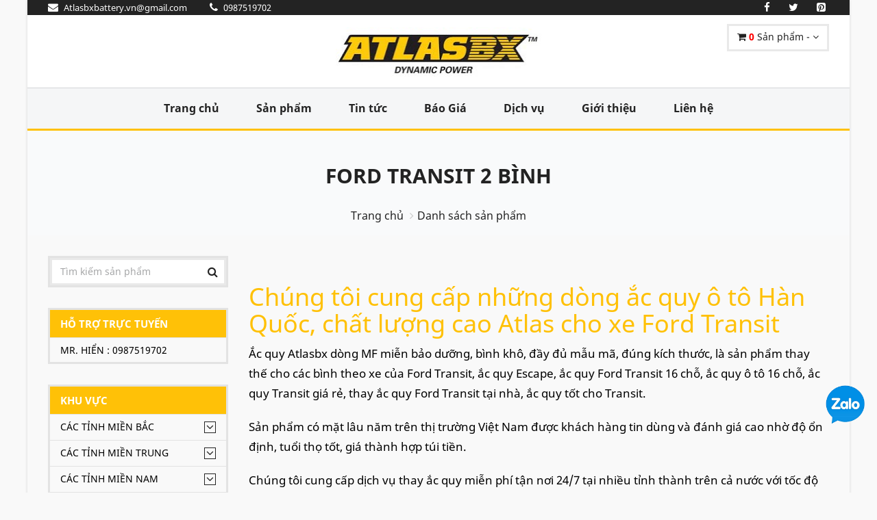

--- FILE ---
content_type: text/html; charset=UTF-8
request_url: https://atlasbattery.vn/danh-muc-theo-xe/Ford-Transit-2-Binh.496
body_size: 19582
content:
<!DOCTYPE html>
<html lang="vi">
<!-- Head -->
<head>
    <meta charset="utf-8">
    <meta name="viewport" content="width=device-width, initial-scale=1.0">
    <meta name="csrf-token" content="gMHKZiyJiksReigKJPnVrTOuWnQsYlss0XGi5blr">
    <!-- Open Graph -->
    <meta property="og:title" content="Ford Transit 2 Bình" />
    <meta property="og:url" content="https://atlasbattery.vn:443/danh-muc-theo-xe/Ford-Transit-2-Binh.496" />
    <meta property="og:image" content=""/>
    <meta property="og:description" content="Thay thế ắc quy xe Ford Transit, Ford 16 chỗ tận nơi bình AtlasBX dung lượng 68Ah mã bình DIN MF56828. Ắc quy dung lượng 68ah giá rẻ cho Transit." />
    <meta property="fb:app_id" content=""/>
    
    <!-- Schema.org markup for Google+ --> 
    <meta itemprop="name" content="Ford Transit 2 Bình">
    <meta itemprop="description" content="Thay thế ắc quy xe Ford Transit, Ford 16 chỗ tận nơi bình AtlasBX dung lượng 68Ah mã bình DIN MF56828. Ắc quy dung lượng 68ah giá rẻ cho Transit.">
    <meta itemprop="image" content=""> 

    <!-- meta -->
    <meta name="description" content="Thay thế ắc quy xe Ford Transit, Ford 16 chỗ tận nơi bình AtlasBX dung lượng 68Ah mã bình DIN MF56828. Ắc quy dung lượng 68ah giá rẻ cho Transit.">
    <meta name="keywords" content="ắc quy xe Ford Transit 2 Bình">
    <meta name="news_keywords" content="ắc quy xe Ford Transit 2 Bình" />

    <meta name="rating" content="general"/>
    <meta name="robots" content="all"/>
    <meta name="robots" content="index, follow"/>
    <meta name="revisit-after" content="1 days"/>


    
    

    <!-- Canonical -->
    <link rel="canonical" href="https://atlasbattery.vn:443/danh-muc-theo-xe/Ford-Transit-2-Binh.496">

    <title>Ford Transit 2 Bình</title>

    <!-- Favicon -->
    <link rel="apple-touch-icon-precomposed" sizes="144x144" href="https://atlasbattery.vn/upload/users/1/logo-be.jpg">
    <link rel="shortcut icon" href="https://atlasbattery.vn/upload/users/1/logo-be.jpg">

    <!-- CSS Global -->
    <link href="https://atlasbattery.vn/plugins/bootstrap/css/bootstrap.min.css" rel="stylesheet">
    <link href="https://atlasbattery.vn/plugins/bootstrap-select/css/bootstrap-select.min.css" rel="stylesheet">
    <link href="https://atlasbattery.vn/plugins/fontawesome/css/font-awesome.min.css" rel="stylesheet">
    <link href="https://atlasbattery.vn/plugins/prettyphoto/css/prettyPhoto.css" rel="stylesheet">
    <link href="https://atlasbattery.vn/plugins/owl-carousel2/assets/owl.carousel.min.css" rel="stylesheet">
    <link href="https://atlasbattery.vn/plugins/owl-carousel2/assets/owl.theme.default.min.css" rel="stylesheet">
    <link href="https://atlasbattery.vn/plugins/animate/animate.min.css" rel="stylesheet">

    <!-- Theme CSS -->
    <link href="https://atlasbattery.vn/css/theme.css" rel="stylesheet">
    <link href="https://atlasbattery.vn/css/theme-blue-1.css" rel="stylesheet" id="theme-config-link">
    <link href="https://atlasbattery.vn/css/my-font.css" rel="stylesheet">
        <link href="/plugins/jquery-ui/jquery-ui.min.css" rel="stylesheet">
    <link href="/plugins/countdown/jquery.countdown.css" rel="stylesheet">
    <style>
        .product-list .media-link{
            margin-right: 12px;
        }
    </style>
    <link href="https://atlasbattery.vn/css/my-css.css" rel="stylesheet">
    <link href="https://atlasbattery.vn/css/my-css-respon.css" rel="stylesheet">
    <script src="https://atlasbattery.vn/plugins/modernizr.custom.js"></script>
</head><body id="home" class=" boxed">

<!-- /PRELOADER -->
<div class="wrapper">
    <!--header-->
<!-- Popup: Shopping cart items -->
<div class="modal fade popup-cart" id="popup-cart" tabindex="-1" role="dialog" aria-hidden="true">
    <div class="modal-dialog">
        <div class="container">
            <div class="cart-items">
                <div class="cart-items-inner">
                    <div class="list_product_cart">
                                                    <div class="media">
                                <div class="media-body">
                                    <p class="media-heading item-title"><a href="#">Giỏ hàng trống</a></p>
                                </div>
                            </div>
                                            </div>


                    <div class="media">
                        <div class="media-body">
                            <div>
                                <a href="#" class="btn btn-theme btn-theme-dark" data-dismiss="modal">Đóng</a><!--
                                            --><a href="https://atlasbattery.vn/gio-hang" class="btn btn-theme btn-theme-transparent btn-call-checkout">Đến giỏ hàng</a>
                            </div>
                        </div>
                    </div>
                </div>
            </div>
        </div>
    </div>
</div>
<!-- /Popup: Shopping cart items -->
<!-- Header top bar -->
<div class="top-bar">
    <div class="container">
        <div class="top-bar-left">
            <ul class="list-inline">
                <li><a href="/cdn-cgi/l/email-protection#0746736b6674657f6566737362757e29716947606a666e6b2964686a"><i class="fa fa-envelope"></i> <span><span class="__cf_email__" data-cfemail="d293a6beb3a1b0aab0b3a6a6b7a0abfca4bc92b5bfb3bbbefcb1bdbf">[email&#160;protected]</span></span></a></li>
                <li><a href="tel:0987519702"><i class="fa fa-phone" aria-hidden="true"></i> <span>0987519702</span></a></li>
            </ul>
        </div>
        <div class="top-bar-right">
            <ul class="list-inline">
                <li class="">
                    <a href="https://www.facebook.com/sharer/sharer.php?u=https://atlasbattery.vn/danh-muc-theo-xe/Ford-Transit-2-Binh.496" onclick="window.open(this.href,'mywin','left=20,top=20,width=500,height=500,toolbar=1,resizable=0');return false">
                        <i class="fa fa-facebook" aria-hidden="true"></i>
                    </a>
                </li>
                <li class="">
                    <a href="https://twitter.com/share?url=https://atlasbattery.vn/danh-muc-theo-xe/Ford-Transit-2-Binh.496" onclick="window.open(this.href,'mywin','left=20,top=20,width=500,height=500,toolbar=1,resizable=0');return false">
                        <i class="fa fa-twitter" aria-hidden="true"></i>
                    </a>
                </li>
                <li class="">
                    <a href="https://pinterest.com/pin/create/link/?url=https://atlasbattery.vn/danh-muc-theo-xe/Ford-Transit-2-Binh.496" onclick="window.open(this.href,'mywin','left=20,top=20,width=500,height=500,toolbar=1,resizable=0');return false">
                        <i class="fa fa-pinterest-square" aria-hidden="true"></i>
                    </a>
                </li>
                
                    
                        
                    
                
                
                    
                        
                    
                
            </ul>
        </div>
    </div>
</div>
<!-- /Header top bar -->

<!-- HEADER -->
<header class="header ">
    <div class="header-wrapper">
        <div class="container">

            <!-- Logo -->
            <div class="logo">
                <a href="/"><img src="https://atlasbattery.vn/upload/users/1/atlast%20baner/ac-quy-atlasbx.jpg" alt="logo-atlas battery"/></a>
            </div>
            <!-- /Logo -->


            <!-- Header shopping cart -->
            <div class="header-cart">
                <div class="cart-wrapper">
                    <a href="#" class="btn btn-theme-transparent" data-toggle="modal" data-target="#popup-cart">
                        <i class="fa fa-shopping-cart"></i>
                        <span class="hidden-xs">
                            <b style="color: red;" class="qty_product">0</b> Sản phẩm
                                                            - <span class="subtotal_price"></span>
                                                    </span>
                        <i class="fa fa-angle-down"></i>
                    </a>
                    <!-- Mobile menu toggle button -->
                    <a href="#" class="menu-toggle btn btn-theme-transparent"><i class="fa fa-bars"></i></a>
                    <!-- /Mobile menu toggle button -->
                </div>
            </div>
            <!-- Header shopping cart -->

        </div>
    </div>
    <div class="navigation-wrapper">
        <div class="container">
            <!-- Navigation -->
            <nav class="navigation closed clearfix">
                <a href="#" class="menu-toggle-close btn"><i class="fa fa-times"></i></a>
                <ul class="nav sf-menu">
                    <li class=""><a href="/">Trang chủ</a></li>
                    <li class=""><a href="https://atlasbattery.vn/danh-muc-san-pham/moi">Sản phẩm</a></li>
                    <li class=""><a href="https://atlasbattery.vn/danh-sach-bai-viet">Tin tức</a></li>
                    <li class=""><a href="https://atlasbattery.vn/bao-gia">Báo Giá</a></li>
                    <li class=""><a href="https://atlasbattery.vn/dich-vu">Dịch vụ</a></li>
                    
                    <li class=""><a href="https://atlasbattery.vn/gioi-thieu">Giới thiệu</a></li>
                    
                    <li class="" ><a href="https://atlasbattery.vn/lien-he">Liên hệ</a></li>
                </ul>
            </nav>

            <!-- /Navigation -->
        </div>
    </div>
</header>
<!-- /HEADER -->
<!-- Content -->
    <main>
            <div class="content-area">

        <!-- BREADCRUMBS -->
        <section class="page-section breadcrumbs">
            <div class="container">
                <div class="page-header">
                    <label style="font-size: 30px;">Ford Transit 2 Bình</label>
                </div>
                <ul class="breadcrumb">
                    <li><a href="/">Trang chủ</a></li>
                    <li class="active">Danh sách sản phẩm</li>
                </ul>
            </div>
        </section>
        <!-- /BREADCRUMBS -->

        <!-- PAGE WITH SIDEBAR -->
        <section class="page-section with-sidebar">
            <div class="container">
                <div class="row">
                    <!-- SIDEBAR -->
                    <aside class="col-md-3 sidebar" id="sidebar">
    <!-- widget shop categories -->
<div class="widget shop-categories ">
    <div class="header-search">
        <form action="https://atlasbattery.vn/tim-kiem" method="get">
            <input class="form-control" name="keyword" type="text" placeholder="Tìm kiếm sản phẩm"/>
            <button type="submit"><i class="fa fa-search"></i></button>
        </form>
    </div>
</div>

<div class="widget shop-categories ">
    <span class="arrow_res" data_id="1" show="0"><i class="fa fa-angle-down"></i></span>
    <h4 class="widget-title">Hỗ trợ trực tuyến</h4>
    <div class="widget-content menu_respon" id="menu_respon_1">
        <ul>
                            <li style="color: black;">Mr. Hiển : 0987519702</li>
                    </ul>
    </div>
</div>

<!-- widget shop categories -->
<div class="widget shop-categories ">
    <span class="arrow_res" data_id="2" show="0"><i class="fa fa-angle-down"></i></span>
    <h4 class="widget-title">Khu vực</h4>
    <div class="widget-content menu_respon" id="menu_respon_2">
        <ul>
                            <li>
                                            <span class="arrow"><i class="fa fa-angle-down"></i></span>
                                        <a class="" href="https://atlasbattery.vn/khu-vuc/Cac-Tinh-Mien-Bac.72">Các Tỉnh Miền Bắc</a>
                                                                    <ul class="children flag ">
                                                            <li>
                                                                        <a class="" href="https://atlasbattery.vn/khu-vuc/Ha-Noi.2">Hà Nội
                                        
                                    </a>
                                    
                                </li>
                                                            <li>
                                                                        <a class="" href="https://atlasbattery.vn/khu-vuc/Son-La.11">Sơn La
                                        
                                    </a>
                                    
                                </li>
                                                            <li>
                                                                        <a class="" href="https://atlasbattery.vn/khu-vuc/Bac-Ninh.25">Bắc Ninh
                                        
                                    </a>
                                    
                                </li>
                                                            <li>
                                                                        <a class="" href="https://atlasbattery.vn/khu-vuc/Hai-Phong.29">Hải Phòng
                                        
                                    </a>
                                    
                                </li>
                                                            <li>
                                                                        <a class="" href="https://atlasbattery.vn/khu-vuc/Vinh-Phuc.33">Vĩnh Phúc
                                        
                                    </a>
                                    
                                </li>
                                                            <li>
                                                                        <a class="" href="https://atlasbattery.vn/khu-vuc/Hung-Yen.28">Hưng Yên
                                        
                                    </a>
                                    
                                </li>
                                                            <li>
                                                                        <a class="" href="https://atlasbattery.vn/khu-vuc/Thai-Nguyen.20">Thái Nguyên
                                        
                                    </a>
                                    
                                </li>
                                                            <li>
                                                                        <a class="" href="https://atlasbattery.vn/khu-vuc/Phu-Tho.21">Phú Thọ
                                        
                                    </a>
                                    
                                </li>
                                                            <li>
                                                                        <a class="" href="https://atlasbattery.vn/khu-vuc/Ha-Nam.26">Hà Nam
                                        
                                    </a>
                                    
                                </li>
                                                            <li>
                                                                        <a class="" href="https://atlasbattery.vn/khu-vuc/Nam-dinh.30">Nam định
                                        
                                    </a>
                                    
                                </li>
                                                            <li>
                                                                        <a class="" href="https://atlasbattery.vn/khu-vuc/Ninh-Binh.31">Ninh Bình
                                        
                                    </a>
                                    
                                </li>
                                                            <li>
                                                                        <a class="" href="https://atlasbattery.vn/khu-vuc/Hai-Duong.27">Hải Dương
                                        
                                    </a>
                                    
                                </li>
                                                            <li>
                                                                        <a class="" href="https://atlasbattery.vn/khu-vuc/Bac-Giang.22">Bắc Giang
                                        
                                    </a>
                                    
                                </li>
                                                            <li>
                                                                        <a class="" href="https://atlasbattery.vn/khu-vuc/Tuyen-Quang.19">Tuyên Quang
                                        
                                    </a>
                                    
                                </li>
                                                            <li>
                                                                        <a class="" href="https://atlasbattery.vn/khu-vuc/Yen-Bai.10">Yên Bái
                                        
                                    </a>
                                    
                                </li>
                                                            <li>
                                                                        <a class="" href="https://atlasbattery.vn/khu-vuc/Bac-Kan.17">Bắc Kạn
                                        
                                    </a>
                                    
                                </li>
                                                            <li>
                                                                        <a class="" href="https://atlasbattery.vn/khu-vuc/Quang-Ninh.23">Quảng Ninh
                                        
                                    </a>
                                    
                                </li>
                                                            <li>
                                                                        <a class="" href="https://atlasbattery.vn/khu-vuc/Lang-Son.18">Lạng Sơn
                                        
                                    </a>
                                    
                                </li>
                                                            <li>
                                                                        <a class="" href="https://atlasbattery.vn/khu-vuc/Cao-Bang.16">Cao Bằng
                                        
                                    </a>
                                    
                                </li>
                                                            <li>
                                                                        <a class="" href="https://atlasbattery.vn/khu-vuc/Lao-Cai.14">Lào Cai
                                        
                                    </a>
                                    
                                </li>
                                                            <li>
                                                                        <a class="" href="https://atlasbattery.vn/khu-vuc/Ha-Giang.15">Hà Giang
                                        
                                    </a>
                                    
                                </li>
                                                            <li>
                                                                        <a class="" href="https://atlasbattery.vn/khu-vuc/Dien-Bien.12">Điện Biên
                                        
                                    </a>
                                    
                                </li>
                                                            <li>
                                                                        <a class="" href="https://atlasbattery.vn/khu-vuc/Lai-Chau.13">Lai Châu
                                        
                                    </a>
                                    
                                </li>
                                                            <li>
                                                                        <a class="" href="https://atlasbattery.vn/khu-vuc/Thai-Binh.32">Thái Bình
                                        
                                    </a>
                                    
                                </li>
                                                    </ul>
                                    </li>
                            <li>
                                            <span class="arrow"><i class="fa fa-angle-down"></i></span>
                                        <a class="" href="https://atlasbattery.vn/khu-vuc/Cac-Tinh-Mien-Trung.79">Các Tỉnh Miền Trung</a>
                                                                    <ul class="children flag ">
                                                            <li>
                                                                        <a class="" href="https://atlasbattery.vn/khu-vuc/Thanh-Hoa.34">Thanh Hoá
                                        
                                    </a>
                                    
                                </li>
                                                            <li>
                                                                        <a class="" href="https://atlasbattery.vn/khu-vuc/Nghe-An.35">Nghệ An
                                        
                                    </a>
                                    
                                </li>
                                                            <li>
                                                                        <a class="" href="https://atlasbattery.vn/khu-vuc/Quang-Binh.37">Quảng Bình
                                        
                                    </a>
                                    
                                </li>
                                                            <li>
                                                                        <a class="" href="https://atlasbattery.vn/khu-vuc/Quang-Tri.38">Quảng Trị
                                        
                                    </a>
                                    
                                </li>
                                                            <li>
                                                                        <a class="" href="https://atlasbattery.vn/khu-vuc/Thua-Thien-Hue.39">Thừa Thiên-Huế
                                        
                                    </a>
                                    
                                </li>
                                                            <li>
                                                                        <a class="" href="https://atlasbattery.vn/khu-vuc/Da-Dang.40">Đà Đẵng
                                        
                                    </a>
                                    
                                </li>
                                                            <li>
                                                                        <a class="" href="https://atlasbattery.vn/khu-vuc/Quang-Nam.41">Quảng Nam
                                        
                                    </a>
                                    
                                </li>
                                                            <li>
                                                                        <a class="" href="https://atlasbattery.vn/khu-vuc/Quang-Ngai.42">Quảng Ngãi
                                        
                                    </a>
                                    
                                </li>
                                                            <li>
                                                                        <a class="" href="https://atlasbattery.vn/khu-vuc/Binh-Dinh.43">Bình Định
                                        
                                    </a>
                                    
                                </li>
                                                            <li>
                                                                        <a class="" href="https://atlasbattery.vn/khu-vuc/Phu-Yen.44">Phú Yên
                                        
                                    </a>
                                    
                                </li>
                                                            <li>
                                                                        <a class="" href="https://atlasbattery.vn/khu-vuc/Khanh-Hoa.45">Khánh Hoà
                                        
                                    </a>
                                    
                                </li>
                                                            <li>
                                                                        <a class="" href="https://atlasbattery.vn/khu-vuc/Ninh-Thuan.46">Ninh Thuận
                                        
                                    </a>
                                    
                                </li>
                                                            <li>
                                                                        <a class="" href="https://atlasbattery.vn/khu-vuc/Binh-Thuan.47">Bình Thuận
                                        
                                    </a>
                                    
                                </li>
                                                            <li>
                                                                        <a class="" href="https://atlasbattery.vn/khu-vuc/Ha-Tinh.36">Hà Tĩnh
                                        
                                    </a>
                                    
                                </li>
                                                            <li>
                                                                        <a class="" href="https://atlasbattery.vn/khu-vuc/Kon-Tum.48">Kon Tum
                                        
                                    </a>
                                    
                                </li>
                                                            <li>
                                                                        <a class="" href="https://atlasbattery.vn/khu-vuc/Gia-Lai.49">Gia Lai
                                        
                                    </a>
                                    
                                </li>
                                                            <li>
                                                                        <a class="" href="https://atlasbattery.vn/khu-vuc/Dak-Lak.50">Đắk Lắk
                                        
                                    </a>
                                    
                                </li>
                                                            <li>
                                                                        <a class="" href="https://atlasbattery.vn/khu-vuc/Dak-Nong.51">Đắk Nông
                                        
                                    </a>
                                    
                                </li>
                                                            <li>
                                                                        <a class="" href="https://atlasbattery.vn/khu-vuc/Lam-Dong.52">Lâm Đồng
                                        
                                    </a>
                                    
                                </li>
                                                    </ul>
                                    </li>
                            <li>
                                            <span class="arrow"><i class="fa fa-angle-down"></i></span>
                                        <a class="" href="https://atlasbattery.vn/khu-vuc/Cac-Tinh-Mien-Nam.80">Các Tỉnh Miền Nam</a>
                                                                    <ul class="children flag ">
                                                            <li>
                                                                        <a class="" href="https://atlasbattery.vn/khu-vuc/Binh-Phuoc.53">Bình Phước
                                        
                                    </a>
                                    
                                </li>
                                                            <li>
                                                                        <a class="" href="https://atlasbattery.vn/khu-vuc/Binh-Duong.54">Bình Dương
                                        
                                    </a>
                                    
                                </li>
                                                            <li>
                                                                        <a class="" href="https://atlasbattery.vn/khu-vuc/Dong-Nai.55">Đồng Nai
                                        
                                    </a>
                                    
                                </li>
                                                            <li>
                                                                        <a class="" href="https://atlasbattery.vn/khu-vuc/Tay-Ninh.56">Tây Ninh
                                        
                                    </a>
                                    
                                </li>
                                                            <li>
                                                                        <a class="" href="https://atlasbattery.vn/khu-vuc/Ba-Ria-Vung-Tau.57">Bà Rịa-Vũng Tàu
                                        
                                    </a>
                                    
                                </li>
                                                            <li>
                                                                        <a class="" href="https://atlasbattery.vn/khu-vuc/Long-An.59">Long An
                                        
                                    </a>
                                    
                                </li>
                                                            <li>
                                                                        <a class="" href="https://atlasbattery.vn/khu-vuc/Dong-Thap.60">Đồng Tháp
                                        
                                    </a>
                                    
                                </li>
                                                            <li>
                                                                        <a class="" href="https://atlasbattery.vn/khu-vuc/Tien-Giang.61">Tiền Giang
                                        
                                    </a>
                                    
                                </li>
                                                            <li>
                                                                        <a class="" href="https://atlasbattery.vn/khu-vuc/An-Giang.62">An Giang
                                        
                                    </a>
                                    
                                </li>
                                                            <li>
                                                                        <a class="" href="https://atlasbattery.vn/khu-vuc/Tra-Vinh.65">Trà Vinh
                                        
                                    </a>
                                    
                                </li>
                                                            <li>
                                                                        <a class="" href="https://atlasbattery.vn/khu-vuc/Hau-Giang.66">Hậu Giang
                                        
                                    </a>
                                    
                                </li>
                                                            <li>
                                                                        <a class="" href="https://atlasbattery.vn/khu-vuc/Kien-Giang.67">Kiên Giang
                                        
                                    </a>
                                    
                                </li>
                                                            <li>
                                                                        <a class="" href="https://atlasbattery.vn/khu-vuc/Ben-Tre.63">Bến Tre
                                        
                                    </a>
                                    
                                </li>
                                                            <li>
                                                                        <a class="" href="https://atlasbattery.vn/khu-vuc/Soc-Trang.68">Sóc Trăng
                                        
                                    </a>
                                    
                                </li>
                                                            <li>
                                                                        <a class="" href="https://atlasbattery.vn/khu-vuc/Bac-Lieu.69">Bạc Liêu
                                        
                                    </a>
                                    
                                </li>
                                                            <li>
                                                                        <a class="" href="https://atlasbattery.vn/khu-vuc/Ca-Mau.70">Cà Mau
                                        
                                    </a>
                                    
                                </li>
                                                            <li>
                                                                        <a class="" href="https://atlasbattery.vn/khu-vuc/Can-Tho.71">Cần Thơ
                                        
                                    </a>
                                    
                                </li>
                                                            <li>
                                                                        <a class="" href="https://atlasbattery.vn/khu-vuc/Vinh-Long.64">Vĩnh Long
                                        
                                    </a>
                                    
                                </li>
                                                    </ul>
                                    </li>
                            <li>
                                            <span class="arrow"><i class="fa fa-angle-down"></i></span>
                                        <a class="" href="https://atlasbattery.vn/khu-vuc/TP-Ha-Noi.83">TP. Hà Nội</a>
                                                                    <ul class="children flag ">
                                                            <li>
                                                                        <a class="" href="https://atlasbattery.vn/khu-vuc/Quan-Ba-Dinh.85">Quận Ba Đình
                                        
                                    </a>
                                    
                                </li>
                                                            <li>
                                                                        <a class="" href="https://atlasbattery.vn/khu-vuc/Quan-Tay-Ho.87">Quận Tây Hồ
                                        
                                    </a>
                                    
                                </li>
                                                            <li>
                                                                        <a class="" href="https://atlasbattery.vn/khu-vuc/Quan-Hoan-Kiem.86">Quận Hoàn Kiếm
                                        
                                    </a>
                                    
                                </li>
                                                            <li>
                                                                        <a class="" href="https://atlasbattery.vn/khu-vuc/Quan-Cau-Giay.89">Quận Cầu Giấy
                                        
                                    </a>
                                    
                                </li>
                                                            <li>
                                                                        <a class="" href="https://atlasbattery.vn/khu-vuc/Quan-Dong-Da.90">Quận Đống Đa
                                        
                                    </a>
                                    
                                </li>
                                                            <li>
                                                                        <a class="" href="https://atlasbattery.vn/khu-vuc/Quan-Long-Bien.88">Quận Long Biên
                                        
                                    </a>
                                    
                                </li>
                                                            <li>
                                                                        <a class="" href="https://atlasbattery.vn/khu-vuc/Quan-Hai-Ba-Trung.91">Quận Hai Bà Trưng
                                        
                                    </a>
                                    
                                </li>
                                                            <li>
                                                                        <a class="" href="https://atlasbattery.vn/khu-vuc/Quan-Hoang-Mai.92">Quận Hoàng Mai
                                        
                                    </a>
                                    
                                </li>
                                                            <li>
                                                                        <a class="" href="https://atlasbattery.vn/khu-vuc/Quan-Thanh-Xuan.93">Quận Thanh Xuân
                                        
                                    </a>
                                    
                                </li>
                                                            <li>
                                                                        <a class="" href="https://atlasbattery.vn/khu-vuc/Huyen-Soc-Son.94">Huyện Sóc Sơn
                                        
                                    </a>
                                    
                                </li>
                                                            <li>
                                                                        <a class="" href="https://atlasbattery.vn/khu-vuc/Huyen-Dong-Anh.95">Huyện Đông Anh
                                        
                                    </a>
                                    
                                </li>
                                                            <li>
                                                                        <a class="" href="https://atlasbattery.vn/khu-vuc/Huyen-Gia-Lam.96">Huyện Gia Lâm
                                        
                                    </a>
                                    
                                </li>
                                                            <li>
                                                                        <a class="" href="https://atlasbattery.vn/khu-vuc/Quan-Nam-Tu-Liem.97">Quận Nam Từ Liêm
                                        
                                    </a>
                                    
                                </li>
                                                            <li>
                                                                        <a class="" href="https://atlasbattery.vn/khu-vuc/Huyen-Thanh-Tri.98">Huyện Thanh Trì
                                        
                                    </a>
                                    
                                </li>
                                                            <li>
                                                                        <a class="" href="https://atlasbattery.vn/khu-vuc/Quan-Bac-Tu-Liem.99">Quận Bắc Từ Liêm
                                        
                                    </a>
                                    
                                </li>
                                                            <li>
                                                                        <a class="" href="https://atlasbattery.vn/khu-vuc/Huyen-Me-Linh.100">Huyện Mê Linh
                                        
                                    </a>
                                    
                                </li>
                                                            <li>
                                                                        <a class="" href="https://atlasbattery.vn/khu-vuc/Quan-Ha-Dong.101">Quận Hà Đông
                                        
                                    </a>
                                    
                                </li>
                                                            <li>
                                                                        <a class="" href="https://atlasbattery.vn/khu-vuc/Thi-xa-Son-Tay.102">Thị xã Sơn Tây
                                        
                                    </a>
                                    
                                </li>
                                                            <li>
                                                                        <a class="" href="https://atlasbattery.vn/khu-vuc/Huyen-Ba-Vi.103">Huyện Ba Vì
                                        
                                    </a>
                                    
                                </li>
                                                            <li>
                                                                        <a class="" href="https://atlasbattery.vn/khu-vuc/Huyen-Phuc-Tho.104">Huyện Phúc Thọ
                                        
                                    </a>
                                    
                                </li>
                                                            <li>
                                                                        <a class="" href="https://atlasbattery.vn/khu-vuc/Huyen-Dan-Phuong.105">Huyện Đan Phượng
                                        
                                    </a>
                                    
                                </li>
                                                            <li>
                                                                        <a class="" href="https://atlasbattery.vn/khu-vuc/Huyen-Hoai-Duc.106">Huyện Hoài Đức
                                        
                                    </a>
                                    
                                </li>
                                                            <li>
                                                                        <a class="" href="https://atlasbattery.vn/khu-vuc/Huyen-Quoc-Oai.107">Huyện Quốc Oai
                                        
                                    </a>
                                    
                                </li>
                                                            <li>
                                                                        <a class="" href="https://atlasbattery.vn/khu-vuc/Huyen-Thach-That.108">Huyện Thạch Thất
                                        
                                    </a>
                                    
                                </li>
                                                            <li>
                                                                        <a class="" href="https://atlasbattery.vn/khu-vuc/Huyen-Chuong-My.109">Huyện Chương Mỹ
                                        
                                    </a>
                                    
                                </li>
                                                            <li>
                                                                        <a class="" href="https://atlasbattery.vn/khu-vuc/Huyen-Thanh-Oai.110">Huyện Thanh Oai
                                        
                                    </a>
                                    
                                </li>
                                                            <li>
                                                                        <a class="" href="https://atlasbattery.vn/khu-vuc/Huyen-Thuong-Tin.111">Huyện Thường Tín
                                        
                                    </a>
                                    
                                </li>
                                                            <li>
                                                                        <a class="" href="https://atlasbattery.vn/khu-vuc/Huyen-Phu-Xuyen.112">Huyện Phú Xuyên
                                        
                                    </a>
                                    
                                </li>
                                                            <li>
                                                                        <a class="" href="https://atlasbattery.vn/khu-vuc/Huyen-Ung-Hoa.113">Huyện Ứng Hòa
                                        
                                    </a>
                                    
                                </li>
                                                            <li>
                                                                        <a class="" href="https://atlasbattery.vn/khu-vuc/Huyen-My-Duc.114">Huyện Mỹ Đức
                                        
                                    </a>
                                    
                                </li>
                                                    </ul>
                                    </li>
                            <li>
                                            <span class="arrow"><i class="fa fa-angle-down"></i></span>
                                        <a class="" href="https://atlasbattery.vn/khu-vuc/TP-Ho-Chi-Minh.84">TP. Hồ Chí Minh</a>
                                                                    <ul class="children flag ">
                                                            <li>
                                                                        <a class="" href="https://atlasbattery.vn/khu-vuc/Quan-1.115">Quận 1
                                        
                                    </a>
                                    
                                </li>
                                                            <li>
                                                                        <a class="" href="https://atlasbattery.vn/khu-vuc/Quan-2.116">Quận 2
                                        
                                    </a>
                                    
                                </li>
                                                            <li>
                                                                        <a class="" href="https://atlasbattery.vn/khu-vuc/Quan-3.117">Quận 3
                                        
                                    </a>
                                    
                                </li>
                                                            <li>
                                                                        <a class="" href="https://atlasbattery.vn/khu-vuc/Quan-4.118">Quận 4
                                        
                                    </a>
                                    
                                </li>
                                                            <li>
                                                                        <a class="" href="https://atlasbattery.vn/khu-vuc/Quan-5.119">Quận 5
                                        
                                    </a>
                                    
                                </li>
                                                            <li>
                                                                        <a class="" href="https://atlasbattery.vn/khu-vuc/Quan-6.120">Quận 6
                                        
                                    </a>
                                    
                                </li>
                                                            <li>
                                                                        <a class="" href="https://atlasbattery.vn/khu-vuc/Quan-7.121">Quận 7
                                        
                                    </a>
                                    
                                </li>
                                                            <li>
                                                                        <a class="" href="https://atlasbattery.vn/khu-vuc/Quan-8.122">Quận 8
                                        
                                    </a>
                                    
                                </li>
                                                            <li>
                                                                        <a class="" href="https://atlasbattery.vn/khu-vuc/Quan-9.123">Quận 9
                                        
                                    </a>
                                    
                                </li>
                                                            <li>
                                                                        <a class="" href="https://atlasbattery.vn/khu-vuc/Quan-10.124">Quận 10
                                        
                                    </a>
                                    
                                </li>
                                                            <li>
                                                                        <a class="" href="https://atlasbattery.vn/khu-vuc/Quan-11.125">Quận 11
                                        
                                    </a>
                                    
                                </li>
                                                            <li>
                                                                        <a class="" href="https://atlasbattery.vn/khu-vuc/Quan-12.126">Quận 12
                                        
                                    </a>
                                    
                                </li>
                                                            <li>
                                                                        <a class="" href="https://atlasbattery.vn/khu-vuc/Quan-Binh-Tan.127">Quận Bình Tân
                                        
                                    </a>
                                    
                                </li>
                                                            <li>
                                                                        <a class="" href="https://atlasbattery.vn/khu-vuc/Quan-Binh-Thanh.128">Quận Bình Thạnh
                                        
                                    </a>
                                    
                                </li>
                                                            <li>
                                                                        <a class="" href="https://atlasbattery.vn/khu-vuc/Quan-Go-Vap.129">Quận Gò Vấp
                                        
                                    </a>
                                    
                                </li>
                                                            <li>
                                                                        <a class="" href="https://atlasbattery.vn/khu-vuc/Quan-Phu-Nhuan.130">Quận Phú Nhuận
                                        
                                    </a>
                                    
                                </li>
                                                            <li>
                                                                        <a class="" href="https://atlasbattery.vn/khu-vuc/Quan-Tan-Binh.131">Quận Tân Bình
                                        
                                    </a>
                                    
                                </li>
                                                            <li>
                                                                        <a class="" href="https://atlasbattery.vn/khu-vuc/Quan-Tan-Phu.132">Quận Tân Phú
                                        
                                    </a>
                                    
                                </li>
                                                            <li>
                                                                        <a class="" href="https://atlasbattery.vn/khu-vuc/Quan-Thu-Duc.133">Quận Thủ Đức
                                        
                                    </a>
                                    
                                </li>
                                                            <li>
                                                                        <a class="" href="https://atlasbattery.vn/khu-vuc/Huyen-Binh-Chanh.134">Huyện Bình Chánh
                                        
                                    </a>
                                    
                                </li>
                                                            <li>
                                                                        <a class="" href="https://atlasbattery.vn/khu-vuc/Huyen-Can-Gio.135">Huyện Cần Giờ
                                        
                                    </a>
                                    
                                </li>
                                                            <li>
                                                                        <a class="" href="https://atlasbattery.vn/khu-vuc/Huyen-Cu-Chi.136">Huyện Củ Chi
                                        
                                    </a>
                                    
                                </li>
                                                            <li>
                                                                        <a class="" href="https://atlasbattery.vn/khu-vuc/Huyen-Hoc-Mon.137">Huyện Hóc Môn
                                        
                                    </a>
                                    
                                </li>
                                                            <li>
                                                                        <a class="" href="https://atlasbattery.vn/khu-vuc/Huyen-Nha-Be.138">Huyện Nhà Bè
                                        
                                    </a>
                                    
                                </li>
                                                    </ul>
                                    </li>
                    </ul>
    </div>
</div>
<!-- /widget shop categories -->

<!-- widget shop categories -->
<div class="widget shop-categories">
    <span class="arrow_res" data_id="3" show="0"><i class="fa fa-angle-down"></i></span>
    <h4 class="widget-title">Ắc quy theo xe</h4>
    <div class="widget-content menu_respon" id="menu_respon_3">
        <ul>
                            <li>
                                            <span class="arrow"><i class="fa fa-angle-down"></i></span>
                                        <a class="" href="https://atlasbattery.vn/danh-muc-theo-xe/Audi.1">Audi</a>
                                                                    <ul class="children flag ">
                                                            <li>
                                                                        <a class="" href="https://atlasbattery.vn/danh-muc-theo-xe/Audi-A1.2">Audi A1
                                        
                                    </a>
                                                                    </li>
                                                            <li>
                                                                        <a class="" href="https://atlasbattery.vn/danh-muc-theo-xe/Audi-A3.4">Audi A3
                                        
                                    </a>
                                                                    </li>
                                                            <li>
                                                                        <a class="" href="https://atlasbattery.vn/danh-muc-theo-xe/Audi-A4.39">Audi A4
                                        
                                    </a>
                                                                    </li>
                                                            <li>
                                                                        <a class="" href="https://atlasbattery.vn/danh-muc-theo-xe/Audi-A5.3">Audi A5
                                        
                                    </a>
                                                                    </li>
                                                            <li>
                                                                        <a class="" href="https://atlasbattery.vn/danh-muc-theo-xe/Audi-A6.67">Audi A6
                                        
                                    </a>
                                                                    </li>
                                                            <li>
                                                                        <a class="" href="https://atlasbattery.vn/danh-muc-theo-xe/Audi-A7.68">Audi A7
                                        
                                    </a>
                                                                    </li>
                                                            <li>
                                                                        <a class="" href="https://atlasbattery.vn/danh-muc-theo-xe/Audi-A8.69">Audi A8
                                        
                                    </a>
                                                                    </li>
                                                            <li>
                                                                        <a class="" href="https://atlasbattery.vn/danh-muc-theo-xe/Audi-TT.70">Audi TT
                                        
                                    </a>
                                                                    </li>
                                                            <li>
                                                                        <a class="" href="https://atlasbattery.vn/danh-muc-theo-xe/Audi-Q2.71">Audi Q2
                                        
                                    </a>
                                                                    </li>
                                                            <li>
                                                                        <a class="" href="https://atlasbattery.vn/danh-muc-theo-xe/Audi-Q3.72">Audi Q3
                                        
                                    </a>
                                                                    </li>
                                                            <li>
                                                                        <a class="" href="https://atlasbattery.vn/danh-muc-theo-xe/Audi-Q5.73">Audi Q5
                                        
                                    </a>
                                                                    </li>
                                                            <li>
                                                                        <a class="" href="https://atlasbattery.vn/danh-muc-theo-xe/Audi-Q7.74">Audi Q7
                                        
                                    </a>
                                                                    </li>
                                                            <li>
                                                                        <a class="" href="https://atlasbattery.vn/danh-muc-theo-xe/Audi-Q8.75">Audi Q8
                                        
                                    </a>
                                                                    </li>
                                                    </ul>
                                    </li>
                            <li>
                                            <span class="arrow"><i class="fa fa-angle-down"></i></span>
                                        <a class="" href="https://atlasbattery.vn/danh-muc-theo-xe/Mercedes-Benz.5">Mercedes Benz</a>
                                                                    <ul class="children flag ">
                                                            <li>
                                                                        <a class="" href="https://atlasbattery.vn/danh-muc-theo-xe/Mercedes-GLB.531">Mercedes GLB
                                        
                                    </a>
                                                                    </li>
                                                            <li>
                                                                            <span class="arrow1"><i class="fa fa-angle-down"></i></span>
                                                                        <a class="" href="https://atlasbattery.vn/danh-muc-theo-xe/Mercedes-A-class.6">Mercedes A class
                                        
                                    </a>
                                                                                                                    <ul class="children flag1 " >
                                                                                            <li>
                                                    <a class="" href="https://atlasbattery.vn/danh-muc-theo-xe/Mercedes-A150.76">Mercedes A150

                                                    </a>
                                                </li>
                                                                                            <li>
                                                    <a class="" href="https://atlasbattery.vn/danh-muc-theo-xe/Mercedes-A200.8">Mercedes A200

                                                    </a>
                                                </li>
                                                                                            <li>
                                                    <a class="" href="https://atlasbattery.vn/danh-muc-theo-xe/Mercedes-A250.77">Mercedes A250

                                                    </a>
                                                </li>
                                                                                    </ul>
                                                                    </li>
                                                            <li>
                                                                        <a class="" href="https://atlasbattery.vn/danh-muc-theo-xe/Mercedes-Smart-fortwo.153">Mercedes Smart fortwo
                                        
                                    </a>
                                                                    </li>
                                                            <li>
                                                                            <span class="arrow1"><i class="fa fa-angle-down"></i></span>
                                                                        <a class="" href="https://atlasbattery.vn/danh-muc-theo-xe/Mercedes-C-class.7">Mercedes C class
                                        
                                    </a>
                                                                                                                    <ul class="children flag1 " >
                                                                                            <li>
                                                    <a class="" href="https://atlasbattery.vn/danh-muc-theo-xe/Xe-Mercedes-C180.84">Xe Mercedes C180

                                                    </a>
                                                </li>
                                                                                            <li>
                                                    <a class="" href="https://atlasbattery.vn/danh-muc-theo-xe/Xe-Mercedes-C200.78">Xe Mercedes C200

                                                    </a>
                                                </li>
                                                                                            <li>
                                                    <a class="" href="https://atlasbattery.vn/danh-muc-theo-xe/Xe-Mercedes-C230.85">Xe Mercedes C230

                                                    </a>
                                                </li>
                                                                                            <li>
                                                    <a class="" href="https://atlasbattery.vn/danh-muc-theo-xe/Xe-Mercedes-C240.83">Xe Mercedes C240

                                                    </a>
                                                </li>
                                                                                            <li>
                                                    <a class="" href="https://atlasbattery.vn/danh-muc-theo-xe/Xe-Mercedes-C250.81">Xe Mercedes C250

                                                    </a>
                                                </li>
                                                                                            <li>
                                                    <a class="" href="https://atlasbattery.vn/danh-muc-theo-xe/Xe-Mercedes-C280.80">Xe Mercedes C280

                                                    </a>
                                                </li>
                                                                                            <li>
                                                    <a class="" href="https://atlasbattery.vn/danh-muc-theo-xe/Xe-Mercedes-C300.79">Xe Mercedes C300

                                                    </a>
                                                </li>
                                                                                    </ul>
                                                                    </li>
                                                            <li>
                                                                            <span class="arrow1"><i class="fa fa-angle-down"></i></span>
                                                                        <a class="" href="https://atlasbattery.vn/danh-muc-theo-xe/Mercedes-E-class.86">Mercedes E class
                                        
                                    </a>
                                                                                                                    <ul class="children flag1 " >
                                                                                            <li>
                                                    <a class="" href="https://atlasbattery.vn/danh-muc-theo-xe/Xe-Mercedes-E200.87">Xe Mercedes E200

                                                    </a>
                                                </li>
                                                                                            <li>
                                                    <a class="" href="https://atlasbattery.vn/danh-muc-theo-xe/Xe-Mercedes-E240.476">Xe Mercedes E240

                                                    </a>
                                                </li>
                                                                                            <li>
                                                    <a class="" href="https://atlasbattery.vn/danh-muc-theo-xe/Xe-Mercedes-E250.88">Xe Mercedes E250

                                                    </a>
                                                </li>
                                                                                            <li>
                                                    <a class="" href="https://atlasbattery.vn/danh-muc-theo-xe/Xe-Mercedes-E280.89">Xe Mercedes E280

                                                    </a>
                                                </li>
                                                                                            <li>
                                                    <a class="" href="https://atlasbattery.vn/danh-muc-theo-xe/Xe-Mercedes-E300.90">Xe Mercedes E300

                                                    </a>
                                                </li>
                                                                                            <li>
                                                    <a class="" href="https://atlasbattery.vn/danh-muc-theo-xe/Xe-Mercedes-E400.91">Xe Mercedes E400

                                                    </a>
                                                </li>
                                                                                    </ul>
                                                                    </li>
                                                            <li>
                                                                            <span class="arrow1"><i class="fa fa-angle-down"></i></span>
                                                                        <a class="" href="https://atlasbattery.vn/danh-muc-theo-xe/Mercedes-G-class.92">Mercedes G class
                                        
                                    </a>
                                                                                                                    <ul class="children flag1 " >
                                                                                            <li>
                                                    <a class="" href="https://atlasbattery.vn/danh-muc-theo-xe/Xe-Mercedes-G63-AMG.93">Xe Mercedes G63 AMG

                                                    </a>
                                                </li>
                                                                                            <li>
                                                    <a class="" href="https://atlasbattery.vn/danh-muc-theo-xe/Xe-Mercedes-G550.94">Xe Mercedes G550

                                                    </a>
                                                </li>
                                                                                    </ul>
                                                                    </li>
                                                            <li>
                                                                            <span class="arrow1"><i class="fa fa-angle-down"></i></span>
                                                                        <a class="" href="https://atlasbattery.vn/danh-muc-theo-xe/Mercedes-R-class.95">Mercedes R class
                                        
                                    </a>
                                                                                                                    <ul class="children flag1 " >
                                                                                            <li>
                                                    <a class="" href="https://atlasbattery.vn/danh-muc-theo-xe/Xe-Mercedes-R350.96">Xe Mercedes R350

                                                    </a>
                                                </li>
                                                                                            <li>
                                                    <a class="" href="https://atlasbattery.vn/danh-muc-theo-xe/Xe-Mercedes-R300.97">Xe Mercedes R300

                                                    </a>
                                                </li>
                                                                                            <li>
                                                    <a class="" href="https://atlasbattery.vn/danh-muc-theo-xe/Xe-Mercedes-R500.98">Xe Mercedes R500

                                                    </a>
                                                </li>
                                                                                    </ul>
                                                                    </li>
                                                            <li>
                                                                            <span class="arrow1"><i class="fa fa-angle-down"></i></span>
                                                                        <a class="" href="https://atlasbattery.vn/danh-muc-theo-xe/Mercedes-S-class.99">Mercedes S class
                                        
                                    </a>
                                                                                                                    <ul class="children flag1 " >
                                                                                            <li>
                                                    <a class="" href="https://atlasbattery.vn/danh-muc-theo-xe/Xe-Mercedes-S500.100">Xe Mercedes S500

                                                    </a>
                                                </li>
                                                                                            <li>
                                                    <a class="" href="https://atlasbattery.vn/danh-muc-theo-xe/Mercedes-S550-AMG.101">Mercedes S550 AMG

                                                    </a>
                                                </li>
                                                                                            <li>
                                                    <a class="" href="https://atlasbattery.vn/danh-muc-theo-xe/Mercedes-S600L.102">Mercedes S600L

                                                    </a>
                                                </li>
                                                                                            <li>
                                                    <a class="" href="https://atlasbattery.vn/danh-muc-theo-xe/Mercedes-Maybach.103">Mercedes Maybach

                                                    </a>
                                                </li>
                                                                                            <li>
                                                    <a class="" href="https://atlasbattery.vn/danh-muc-theo-xe/Xe-Mercedes-SL65.104">Xe Mercedes SL65

                                                    </a>
                                                </li>
                                                                                            <li>
                                                    <a class="" href="https://atlasbattery.vn/danh-muc-theo-xe/Xe-Mercedes-S400.105">Xe Mercedes S400

                                                    </a>
                                                </li>
                                                                                    </ul>
                                                                    </li>
                                                            <li>
                                                                            <span class="arrow1"><i class="fa fa-angle-down"></i></span>
                                                                        <a class="" href="https://atlasbattery.vn/danh-muc-theo-xe/Mercedes-SLK.106">Mercedes SLK
                                        
                                    </a>
                                                                                                                    <ul class="children flag1 " >
                                                                                            <li>
                                                    <a class="" href="https://atlasbattery.vn/danh-muc-theo-xe/Mercedes-SLK-350.107">Mercedes SLK 350

                                                    </a>
                                                </li>
                                                                                    </ul>
                                                                    </li>
                                                            <li>
                                                                            <span class="arrow1"><i class="fa fa-angle-down"></i></span>
                                                                        <a class="" href="https://atlasbattery.vn/danh-muc-theo-xe/Mercedes-CLA.109">Mercedes CLA
                                        
                                    </a>
                                                                                                                    <ul class="children flag1 " >
                                                                                            <li>
                                                    <a class="" href="https://atlasbattery.vn/danh-muc-theo-xe/Xe-Mercedes-CLA200.111">Xe Mercedes CLA200

                                                    </a>
                                                </li>
                                                                                            <li>
                                                    <a class="" href="https://atlasbattery.vn/danh-muc-theo-xe/Xe-Mercedes-CLA250.112">Xe Mercedes CLA250

                                                    </a>
                                                </li>
                                                                                            <li>
                                                    <a class="" href="https://atlasbattery.vn/danh-muc-theo-xe/Xe-Mercedes-CLA45-AMG.477">Xe Mercedes CLA45 AMG

                                                    </a>
                                                </li>
                                                                                    </ul>
                                                                    </li>
                                                            <li>
                                                                            <span class="arrow1"><i class="fa fa-angle-down"></i></span>
                                                                        <a class="" href="https://atlasbattery.vn/danh-muc-theo-xe/Mercedes-CLS.114">Mercedes CLS
                                        
                                    </a>
                                                                                                                    <ul class="children flag1 " >
                                                                                            <li>
                                                    <a class="" href="https://atlasbattery.vn/danh-muc-theo-xe/Xe-Mercedes-CLS350.115">Xe Mercedes CLS350

                                                    </a>
                                                </li>
                                                                                            <li>
                                                    <a class="" href="https://atlasbattery.vn/danh-muc-theo-xe/Xe-Mercedes-CLS63-AMG.116">Xe Mercedes CLS63 AMG

                                                    </a>
                                                </li>
                                                                                    </ul>
                                                                    </li>
                                                            <li>
                                                                            <span class="arrow1"><i class="fa fa-angle-down"></i></span>
                                                                        <a class="" href="https://atlasbattery.vn/danh-muc-theo-xe/Mercedes-GLA.117">Mercedes GLA
                                        
                                    </a>
                                                                                                                    <ul class="children flag1 " >
                                                                                            <li>
                                                    <a class="" href="https://atlasbattery.vn/danh-muc-theo-xe/Mercedes-GLA-45-AMG.118">Mercedes GLA 45 AMG

                                                    </a>
                                                </li>
                                                                                            <li>
                                                    <a class="" href="https://atlasbattery.vn/danh-muc-theo-xe/Mercedes-GLA-250.119">Mercedes GLA 250

                                                    </a>
                                                </li>
                                                                                            <li>
                                                    <a class="" href="https://atlasbattery.vn/danh-muc-theo-xe/Mercedes-GLA-200.120">Mercedes GLA 200

                                                    </a>
                                                </li>
                                                                                    </ul>
                                                                    </li>
                                                            <li>
                                                                            <span class="arrow1"><i class="fa fa-angle-down"></i></span>
                                                                        <a class="" href="https://atlasbattery.vn/danh-muc-theo-xe/Mercedes-GLC.121">Mercedes GLC
                                        
                                    </a>
                                                                                                                    <ul class="children flag1 " >
                                                                                            <li>
                                                    <a class="" href="https://atlasbattery.vn/danh-muc-theo-xe/Xe-Mercedes-GLC200.122">Xe Mercedes GLC200

                                                    </a>
                                                </li>
                                                                                            <li>
                                                    <a class="" href="https://atlasbattery.vn/danh-muc-theo-xe/Mercedes-GLC-300.123">Mercedes GLC 300

                                                    </a>
                                                </li>
                                                                                            <li>
                                                    <a class="" href="https://atlasbattery.vn/danh-muc-theo-xe/Mercedes-GLC-250.124">Mercedes GLC 250

                                                    </a>
                                                </li>
                                                                                    </ul>
                                                                    </li>
                                                            <li>
                                                                            <span class="arrow1"><i class="fa fa-angle-down"></i></span>
                                                                        <a class="" href="https://atlasbattery.vn/danh-muc-theo-xe/Mercedes-GLK-ten-moi-GLC.125">Mercedes GLK (tên mới GLC)
                                        
                                    </a>
                                                                                                                    <ul class="children flag1 " >
                                                                                            <li>
                                                    <a class="" href="https://atlasbattery.vn/danh-muc-theo-xe/Mercedes-GLK300.126">Mercedes GLK300

                                                    </a>
                                                </li>
                                                                                            <li>
                                                    <a class="" href="https://atlasbattery.vn/danh-muc-theo-xe/Mercedes-GLK-250.127">Mercedes GLK 250

                                                    </a>
                                                </li>
                                                                                            <li>
                                                    <a class="" href="https://atlasbattery.vn/danh-muc-theo-xe/Mercedes-GLK-220-may-dau.128">Mercedes GLK 220 máy dầu

                                                    </a>
                                                </li>
                                                                                            <li>
                                                    <a class="" href="https://atlasbattery.vn/danh-muc-theo-xe/Mercedes-GLK-320-CDI.129">Mercedes GLK 320 CDI

                                                    </a>
                                                </li>
                                                                                    </ul>
                                                                    </li>
                                                            <li>
                                                                            <span class="arrow1"><i class="fa fa-angle-down"></i></span>
                                                                        <a class="" href="https://atlasbattery.vn/danh-muc-theo-xe/Mercedes-GLE.130">Mercedes GLE
                                        
                                    </a>
                                                                                                                    <ul class="children flag1 " >
                                                                                            <li>
                                                    <a class="" href="https://atlasbattery.vn/danh-muc-theo-xe/Mercedes-GLE-450.131">Mercedes GLE 450

                                                    </a>
                                                </li>
                                                                                            <li>
                                                    <a class="" href="https://atlasbattery.vn/danh-muc-theo-xe/Mercedes-GLE-400.132">Mercedes GLE 400

                                                    </a>
                                                </li>
                                                                                    </ul>
                                                                    </li>
                                                            <li>
                                                                            <span class="arrow1"><i class="fa fa-angle-down"></i></span>
                                                                        <a class="" href="https://atlasbattery.vn/danh-muc-theo-xe/Mercedes-ML-ten-moi-GLE.133">Mercedes ML (tên mới GLE)
                                        
                                    </a>
                                                                                                                    <ul class="children flag1 " >
                                                                                            <li>
                                                    <a class="" href="https://atlasbattery.vn/danh-muc-theo-xe/Xe-Mercedes-ML320.134">Xe Mercedes ML320

                                                    </a>
                                                </li>
                                                                                            <li>
                                                    <a class="" href="https://atlasbattery.vn/danh-muc-theo-xe/Xe-Mercedes-ML350.135">Xe Mercedes ML350

                                                    </a>
                                                </li>
                                                                                    </ul>
                                                                    </li>
                                                            <li>
                                                                            <span class="arrow1"><i class="fa fa-angle-down"></i></span>
                                                                        <a class="" href="https://atlasbattery.vn/danh-muc-theo-xe/Mercedes-GL-ten-moi-GLS.136">Mercedes GL (tên mới GLS)
                                        
                                    </a>
                                                                                                                    <ul class="children flag1 " >
                                                                                            <li>
                                                    <a class="" href="https://atlasbattery.vn/danh-muc-theo-xe/Mercedes-GL550.137">Mercedes GL550

                                                    </a>
                                                </li>
                                                                                            <li>
                                                    <a class="" href="https://atlasbattery.vn/danh-muc-theo-xe/Mercedes-GL500.138">Mercedes GL500

                                                    </a>
                                                </li>
                                                                                            <li>
                                                    <a class="" href="https://atlasbattery.vn/danh-muc-theo-xe/Mercedes-GL450.139">Mercedes GL450

                                                    </a>
                                                </li>
                                                                                            <li>
                                                    <a class="" href="https://atlasbattery.vn/danh-muc-theo-xe/Mercedes-GL400.140">Mercedes GL400

                                                    </a>
                                                </li>
                                                                                            <li>
                                                    <a class="" href="https://atlasbattery.vn/danh-muc-theo-xe/Mercedes-GL350.141">Mercedes GL350

                                                    </a>
                                                </li>
                                                                                            <li>
                                                    <a class="" href="https://atlasbattery.vn/danh-muc-theo-xe/Mercedes-GL320-may-dau.142">Mercedes GL320 máy dầu

                                                    </a>
                                                </li>
                                                                                    </ul>
                                                                    </li>
                                                            <li>
                                                                            <span class="arrow1"><i class="fa fa-angle-down"></i></span>
                                                                        <a class="" href="https://atlasbattery.vn/danh-muc-theo-xe/Mercedes-GLS.143">Mercedes GLS
                                        
                                    </a>
                                                                                                                    <ul class="children flag1 " >
                                                                                            <li>
                                                    <a class="" href="https://atlasbattery.vn/danh-muc-theo-xe/Mercedes-GLS-350-diesel.144">Mercedes GLS 350 diesel

                                                    </a>
                                                </li>
                                                                                            <li>
                                                    <a class="" href="https://atlasbattery.vn/danh-muc-theo-xe/Mercedes-GLS-63.145">Mercedes GLS 63

                                                    </a>
                                                </li>
                                                                                            <li>
                                                    <a class="" href="https://atlasbattery.vn/danh-muc-theo-xe/Mercedes-GLS-500.146">Mercedes GLS 500

                                                    </a>
                                                </li>
                                                                                            <li>
                                                    <a class="" href="https://atlasbattery.vn/danh-muc-theo-xe/Mercedes-GLS-400.147">Mercedes GLS 400

                                                    </a>
                                                </li>
                                                                                    </ul>
                                                                    </li>
                                                            <li>
                                                                        <a class="" href="https://atlasbattery.vn/danh-muc-theo-xe/Mercedes-Sprinter.148">Mercedes Sprinter
                                        
                                    </a>
                                                                    </li>
                                                            <li>
                                                                            <span class="arrow1"><i class="fa fa-angle-down"></i></span>
                                                                        <a class="" href="https://atlasbattery.vn/danh-muc-theo-xe/Mercedes-V-Class.149">Mercedes V Class
                                        
                                    </a>
                                                                                                                    <ul class="children flag1 " >
                                                                                            <li>
                                                    <a class="" href="https://atlasbattery.vn/danh-muc-theo-xe/Mercedes-V220-diesel.150">Mercedes V220 diesel

                                                    </a>
                                                </li>
                                                                                            <li>
                                                    <a class="" href="https://atlasbattery.vn/danh-muc-theo-xe/Mercedes-V250.151">Mercedes V250

                                                    </a>
                                                </li>
                                                                                    </ul>
                                                                    </li>
                                                    </ul>
                                    </li>
                            <li>
                                            <span class="arrow"><i class="fa fa-angle-down"></i></span>
                                        <a class="" href="https://atlasbattery.vn/danh-muc-theo-xe/Bentley.9">Bentley</a>
                                                                    <ul class="children flag ">
                                                            <li>
                                                                        <a class="" href="https://atlasbattery.vn/danh-muc-theo-xe/Bentley-Mulsanne.154">Bentley Mulsanne
                                        
                                    </a>
                                                                    </li>
                                                            <li>
                                                                        <a class="" href="https://atlasbattery.vn/danh-muc-theo-xe/Bentley-Flying-Spur.155">Bentley Flying Spur
                                        
                                    </a>
                                                                    </li>
                                                            <li>
                                                                        <a class="" href="https://atlasbattery.vn/danh-muc-theo-xe/Bentley-Continental-GT.156">Bentley Continental GT
                                        
                                    </a>
                                                                    </li>
                                                            <li>
                                                                        <a class="" href="https://atlasbattery.vn/danh-muc-theo-xe/Bentley-Bentayga.157">Bentley Bentayga
                                        
                                    </a>
                                                                    </li>
                                                    </ul>
                                    </li>
                            <li>
                                            <span class="arrow"><i class="fa fa-angle-down"></i></span>
                                        <a class="" href="https://atlasbattery.vn/danh-muc-theo-xe/Acura.10">Acura</a>
                                                                    <ul class="children flag ">
                                                            <li>
                                                                        <a class="" href="https://atlasbattery.vn/danh-muc-theo-xe/Acura-MDX.158">Acura MDX
                                        
                                    </a>
                                                                    </li>
                                                            <li>
                                                                        <a class="" href="https://atlasbattery.vn/danh-muc-theo-xe/Acura-ILX.159">Acura ILX
                                        
                                    </a>
                                                                    </li>
                                                            <li>
                                                                        <a class="" href="https://atlasbattery.vn/danh-muc-theo-xe/Acura-RDX.160">Acura RDX
                                        
                                    </a>
                                                                    </li>
                                                            <li>
                                                                        <a class="" href="https://atlasbattery.vn/danh-muc-theo-xe/Acura-RLX.161">Acura RLX
                                        
                                    </a>
                                                                    </li>
                                                            <li>
                                                                        <a class="" href="https://atlasbattery.vn/danh-muc-theo-xe/Acura-TL.162">Acura TL
                                        
                                    </a>
                                                                    </li>
                                                            <li>
                                                                        <a class="" href="https://atlasbattery.vn/danh-muc-theo-xe/Acura-TSX.163">Acura TSX
                                        
                                    </a>
                                                                    </li>
                                                    </ul>
                                    </li>
                            <li>
                                            <span class="arrow"><i class="fa fa-angle-down"></i></span>
                                        <a class="" href="https://atlasbattery.vn/danh-muc-theo-xe/VinFast.522">VinFast</a>
                                                                    <ul class="children flag ">
                                                            <li>
                                                                        <a class="" href="https://atlasbattery.vn/danh-muc-theo-xe/VinFast-Fadil.523">VinFast Fadil
                                        
                                    </a>
                                                                    </li>
                                                            <li>
                                                                        <a class="" href="https://atlasbattery.vn/danh-muc-theo-xe/VinFast-Lux-A2-0.524">VinFast Lux A2.0
                                        
                                    </a>
                                                                    </li>
                                                            <li>
                                                                        <a class="" href="https://atlasbattery.vn/danh-muc-theo-xe/VinFast-Lux-SA2-0.525">VinFast Lux SA2.0
                                        
                                    </a>
                                                                    </li>
                                                    </ul>
                                    </li>
                            <li>
                                            <span class="arrow"><i class="fa fa-angle-down"></i></span>
                                        <a class="" href="https://atlasbattery.vn/danh-muc-theo-xe/BMW.11">BMW</a>
                                                                    <ul class="children flag ">
                                                            <li>
                                                                            <span class="arrow1"><i class="fa fa-angle-down"></i></span>
                                                                        <a class="" href="https://atlasbattery.vn/danh-muc-theo-xe/BMW-1-Series.164">BMW 1 Series
                                        
                                    </a>
                                                                                                                    <ul class="children flag1 " >
                                                                                            <li>
                                                    <a class="" href="https://atlasbattery.vn/danh-muc-theo-xe/BMW-116i.165">BMW 116i

                                                    </a>
                                                </li>
                                                                                            <li>
                                                    <a class="" href="https://atlasbattery.vn/danh-muc-theo-xe/BMW-128i.166">BMW 128i

                                                    </a>
                                                </li>
                                                                                            <li>
                                                    <a class="" href="https://atlasbattery.vn/danh-muc-theo-xe/BMW-135i.167">BMW 135i

                                                    </a>
                                                </li>
                                                                                    </ul>
                                                                    </li>
                                                            <li>
                                                                            <span class="arrow1"><i class="fa fa-angle-down"></i></span>
                                                                        <a class="" href="https://atlasbattery.vn/danh-muc-theo-xe/BMW-2-Series.168">BMW 2 Series
                                        
                                    </a>
                                                                                                                    <ul class="children flag1 " >
                                                                                            <li>
                                                    <a class="" href="https://atlasbattery.vn/danh-muc-theo-xe/BMW-218i.169">BMW 218i

                                                    </a>
                                                </li>
                                                                                    </ul>
                                                                    </li>
                                                            <li>
                                                                            <span class="arrow1"><i class="fa fa-angle-down"></i></span>
                                                                        <a class="" href="https://atlasbattery.vn/danh-muc-theo-xe/BMW-3-Series.170">BMW 3 Series
                                        
                                    </a>
                                                                                                                    <ul class="children flag1 " >
                                                                                            <li>
                                                    <a class="" href="https://atlasbattery.vn/danh-muc-theo-xe/BMW-320i.171">BMW 320i

                                                    </a>
                                                </li>
                                                                                            <li>
                                                    <a class="" href="https://atlasbattery.vn/danh-muc-theo-xe/BMW-325i.172">BMW 325i

                                                    </a>
                                                </li>
                                                                                            <li>
                                                    <a class="" href="https://atlasbattery.vn/danh-muc-theo-xe/BMW-328i.173">BMW 328i

                                                    </a>
                                                </li>
                                                                                            <li>
                                                    <a class="" href="https://atlasbattery.vn/danh-muc-theo-xe/BMW-318i.174">BMW 318i

                                                    </a>
                                                </li>
                                                                                    </ul>
                                                                    </li>
                                                            <li>
                                                                            <span class="arrow1"><i class="fa fa-angle-down"></i></span>
                                                                        <a class="" href="https://atlasbattery.vn/danh-muc-theo-xe/BMW-4-Series.175">BMW 4 Series
                                        
                                    </a>
                                                                                                                    <ul class="children flag1 " >
                                                                                            <li>
                                                    <a class="" href="https://atlasbattery.vn/danh-muc-theo-xe/BMW-428i-Coupe.176">BMW 428i Coupe

                                                    </a>
                                                </li>
                                                                                            <li>
                                                    <a class="" href="https://atlasbattery.vn/danh-muc-theo-xe/BMW-428i-Convertible.177">BMW 428i Convertible

                                                    </a>
                                                </li>
                                                                                    </ul>
                                                                    </li>
                                                            <li>
                                                                            <span class="arrow1"><i class="fa fa-angle-down"></i></span>
                                                                        <a class="" href="https://atlasbattery.vn/danh-muc-theo-xe/BMW-5-Series.178">BMW 5 Series
                                        
                                    </a>
                                                                                                                    <ul class="children flag1 " >
                                                                                            <li>
                                                    <a class="" href="https://atlasbattery.vn/danh-muc-theo-xe/BMW-523i.179">BMW 523i

                                                    </a>
                                                </li>
                                                                                            <li>
                                                    <a class="" href="https://atlasbattery.vn/danh-muc-theo-xe/BMW-520i.180">BMW 520i

                                                    </a>
                                                </li>
                                                                                            <li>
                                                    <a class="" href="https://atlasbattery.vn/danh-muc-theo-xe/BMW-525i.181">BMW 525i

                                                    </a>
                                                </li>
                                                                                            <li>
                                                    <a class="" href="https://atlasbattery.vn/danh-muc-theo-xe/BMW-528i.182">BMW 528i

                                                    </a>
                                                </li>
                                                                                            <li>
                                                    <a class="" href="https://atlasbattery.vn/danh-muc-theo-xe/BMW-530i.183">BMW 530i

                                                    </a>
                                                </li>
                                                                                            <li>
                                                    <a class="" href="https://atlasbattery.vn/danh-muc-theo-xe/BMW-535i.184">BMW 535i

                                                    </a>
                                                </li>
                                                                                    </ul>
                                                                    </li>
                                                            <li>
                                                                            <span class="arrow1"><i class="fa fa-angle-down"></i></span>
                                                                        <a class="" href="https://atlasbattery.vn/danh-muc-theo-xe/BMW-6-Series.185">BMW 6 Series
                                        
                                    </a>
                                                                                                                    <ul class="children flag1 " >
                                                                                            <li>
                                                    <a class="" href="https://atlasbattery.vn/danh-muc-theo-xe/BMW-640Li.186">BMW 640Li

                                                    </a>
                                                </li>
                                                                                    </ul>
                                                                    </li>
                                                            <li>
                                                                            <span class="arrow1"><i class="fa fa-angle-down"></i></span>
                                                                        <a class="" href="https://atlasbattery.vn/danh-muc-theo-xe/BMW-7-Series.187">BMW 7 Series
                                        
                                    </a>
                                                                                                                    <ul class="children flag1 " >
                                                                                            <li>
                                                    <a class="" href="https://atlasbattery.vn/danh-muc-theo-xe/BMW-760Li.188">BMW 760Li

                                                    </a>
                                                </li>
                                                                                            <li>
                                                    <a class="" href="https://atlasbattery.vn/danh-muc-theo-xe/BMW-750Li.189">BMW 750Li

                                                    </a>
                                                </li>
                                                                                            <li>
                                                    <a class="" href="https://atlasbattery.vn/danh-muc-theo-xe/BMW-740Li.190">BMW 740Li

                                                    </a>
                                                </li>
                                                                                            <li>
                                                    <a class="" href="https://atlasbattery.vn/danh-muc-theo-xe/BMW-730Li.191">BMW 730Li

                                                    </a>
                                                </li>
                                                                                    </ul>
                                                                    </li>
                                                            <li>
                                                                            <span class="arrow1"><i class="fa fa-angle-down"></i></span>
                                                                        <a class="" href="https://atlasbattery.vn/danh-muc-theo-xe/BMW-X-Series.192">BMW X Series
                                        
                                    </a>
                                                                                                                    <ul class="children flag1 " >
                                                                                            <li>
                                                    <a class="" href="https://atlasbattery.vn/danh-muc-theo-xe/BMW-X6.193">BMW X6

                                                    </a>
                                                </li>
                                                                                            <li>
                                                    <a class="" href="https://atlasbattery.vn/danh-muc-theo-xe/BMW-X5.194">BMW X5

                                                    </a>
                                                </li>
                                                                                            <li>
                                                    <a class="" href="https://atlasbattery.vn/danh-muc-theo-xe/BMW-X3.195">BMW X3

                                                    </a>
                                                </li>
                                                                                            <li>
                                                    <a class="" href="https://atlasbattery.vn/danh-muc-theo-xe/BMW-X1.196">BMW X1

                                                    </a>
                                                </li>
                                                                                    </ul>
                                                                    </li>
                                                            <li>
                                                                            <span class="arrow1"><i class="fa fa-angle-down"></i></span>
                                                                        <a class="" href="https://atlasbattery.vn/danh-muc-theo-xe/BMW-M-Series.197">BMW M Series
                                        
                                    </a>
                                                                                                                    <ul class="children flag1 " >
                                                                                            <li>
                                                    <a class="" href="https://atlasbattery.vn/danh-muc-theo-xe/BMW-M3.198">BMW M3

                                                    </a>
                                                </li>
                                                                                            <li>
                                                    <a class="" href="https://atlasbattery.vn/danh-muc-theo-xe/BMW-M5.199">BMW M5

                                                    </a>
                                                </li>
                                                                                    </ul>
                                                                    </li>
                                                            <li>
                                                                        <a class="" href="https://atlasbattery.vn/danh-muc-theo-xe/BMW-Z4.200">BMW Z4
                                        
                                    </a>
                                                                    </li>
                                                            <li>
                                                                        <a class="" href="https://atlasbattery.vn/danh-muc-theo-xe/Mini-Cooper.201">Mini Cooper
                                        
                                    </a>
                                                                    </li>
                                                    </ul>
                                    </li>
                            <li>
                                            <span class="arrow"><i class="fa fa-angle-down"></i></span>
                                        <a class="" href="https://atlasbattery.vn/danh-muc-theo-xe/Cadillac.12">Cadillac</a>
                                                                    <ul class="children flag ">
                                                            <li>
                                                                        <a class="" href="https://atlasbattery.vn/danh-muc-theo-xe/Cadillac-Escalade.202">Cadillac Escalade
                                        
                                    </a>
                                                                    </li>
                                                            <li>
                                                                        <a class="" href="https://atlasbattery.vn/danh-muc-theo-xe/Cadillac-STS.203">Cadillac STS
                                        
                                    </a>
                                                                    </li>
                                                            <li>
                                                                        <a class="" href="https://atlasbattery.vn/danh-muc-theo-xe/Cadillac-SRX4.204">Cadillac SRX4
                                        
                                    </a>
                                                                    </li>
                                                    </ul>
                                    </li>
                            <li>
                                            <span class="arrow"><i class="fa fa-angle-down"></i></span>
                                        <a class="" href="https://atlasbattery.vn/danh-muc-theo-xe/Chevrolet.13">Chevrolet</a>
                                                                    <ul class="children flag ">
                                                            <li>
                                                                        <a class="" href="https://atlasbattery.vn/danh-muc-theo-xe/Chevrolet-Spark.205">Chevrolet Spark
                                        
                                    </a>
                                                                    </li>
                                                            <li>
                                                                        <a class="" href="https://atlasbattery.vn/danh-muc-theo-xe/Chevrolet-Aveo.206">Chevrolet Aveo
                                        
                                    </a>
                                                                    </li>
                                                            <li>
                                                                        <a class="" href="https://atlasbattery.vn/danh-muc-theo-xe/Chevrolet-Cruze.207">Chevrolet Cruze
                                        
                                    </a>
                                                                    </li>
                                                            <li>
                                                                        <a class="" href="https://atlasbattery.vn/danh-muc-theo-xe/Chevrolet-Lacetti.208">Chevrolet Lacetti
                                        
                                    </a>
                                                                    </li>
                                                            <li>
                                                                        <a class="" href="https://atlasbattery.vn/danh-muc-theo-xe/Chevrolet-Orlando.209">Chevrolet Orlando
                                        
                                    </a>
                                                                    </li>
                                                            <li>
                                                                        <a class="" href="https://atlasbattery.vn/danh-muc-theo-xe/Chevrolet-Vivant.210">Chevrolet Vivant
                                        
                                    </a>
                                                                    </li>
                                                            <li>
                                                                        <a class="" href="https://atlasbattery.vn/danh-muc-theo-xe/Chevrolet-Captiva.211">Chevrolet Captiva
                                        
                                    </a>
                                                                    </li>
                                                            <li>
                                                                        <a class="" href="https://atlasbattery.vn/danh-muc-theo-xe/Chevrolet-Trax.212">Chevrolet Trax
                                        
                                    </a>
                                                                    </li>
                                                            <li>
                                                                        <a class="" href="https://atlasbattery.vn/danh-muc-theo-xe/Chevrolet-Colorado.213">Chevrolet Colorado
                                        
                                    </a>
                                                                    </li>
                                                            <li>
                                                                        <a class="" href="https://atlasbattery.vn/danh-muc-theo-xe/Chevrolet-Traiblazer.214">Chevrolet Traiblazer
                                        
                                    </a>
                                                                    </li>
                                                            <li>
                                                                        <a class="" href="https://atlasbattery.vn/danh-muc-theo-xe/Chevrolet-Silverado.215">Chevrolet Silverado
                                        
                                    </a>
                                                                    </li>
                                                    </ul>
                                    </li>
                            <li>
                                        <a class="" href="https://atlasbattery.vn/danh-muc-theo-xe/Chrysler.14">Chrysler</a>
                                    </li>
                            <li>
                                            <span class="arrow"><i class="fa fa-angle-down"></i></span>
                                        <a class="" href="https://atlasbattery.vn/danh-muc-theo-xe/Daewoo.15">Daewoo</a>
                                                                    <ul class="children flag ">
                                                            <li>
                                                                        <a class="" href="https://atlasbattery.vn/danh-muc-theo-xe/Daewoo-Matiz.216">Daewoo Matiz
                                        
                                    </a>
                                                                    </li>
                                                            <li>
                                                                        <a class="" href="https://atlasbattery.vn/danh-muc-theo-xe/Matiz-Groove.217">Matiz Groove
                                        
                                    </a>
                                                                    </li>
                                                            <li>
                                                                            <span class="arrow1"><i class="fa fa-angle-down"></i></span>
                                                                        <a class="" href="https://atlasbattery.vn/danh-muc-theo-xe/Daewoo-Lacetti.218">Daewoo Lacetti
                                        
                                    </a>
                                                                                                                    <ul class="children flag1 " >
                                                                                            <li>
                                                    <a class="" href="https://atlasbattery.vn/danh-muc-theo-xe/Daewoo-Lacetti-EX.219">Daewoo Lacetti EX

                                                    </a>
                                                </li>
                                                                                            <li>
                                                    <a class="" href="https://atlasbattery.vn/danh-muc-theo-xe/Daewoo-Lacetti-CDX.220">Daewoo Lacetti CDX

                                                    </a>
                                                </li>
                                                                                            <li>
                                                    <a class="" href="https://atlasbattery.vn/danh-muc-theo-xe/Daewoo-Lacetti-max.221">Daewoo Lacetti max

                                                    </a>
                                                </li>
                                                                                            <li>
                                                    <a class="" href="https://atlasbattery.vn/danh-muc-theo-xe/Daewoo-Lacetti-SE.222">Daewoo Lacetti SE

                                                    </a>
                                                </li>
                                                                                    </ul>
                                                                    </li>
                                                            <li>
                                                                        <a class="" href="https://atlasbattery.vn/danh-muc-theo-xe/Daewoo-Gentra.223">Daewoo Gentra
                                        
                                    </a>
                                                                    </li>
                                                            <li>
                                                                        <a class="" href="https://atlasbattery.vn/danh-muc-theo-xe/Daewoo-Nubira-II.224">Daewoo Nubira II
                                        
                                    </a>
                                                                    </li>
                                                            <li>
                                                                        <a class="" href="https://atlasbattery.vn/danh-muc-theo-xe/Daewoo-Lanos.225">Daewoo Lanos
                                        
                                    </a>
                                                                    </li>
                                                            <li>
                                                                        <a class="" href="https://atlasbattery.vn/danh-muc-theo-xe/Daewoo-Leganza.226">Daewoo Leganza
                                        
                                    </a>
                                                                    </li>
                                                            <li>
                                                                        <a class="" href="https://atlasbattery.vn/danh-muc-theo-xe/Daewoo-Magnus.227">Daewoo Magnus
                                        
                                    </a>
                                                                    </li>
                                                    </ul>
                                    </li>
                            <li>
                                            <span class="arrow"><i class="fa fa-angle-down"></i></span>
                                        <a class="" href="https://atlasbattery.vn/danh-muc-theo-xe/Honda.16">Honda</a>
                                                                    <ul class="children flag ">
                                                            <li>
                                                                        <a class="" href="https://atlasbattery.vn/danh-muc-theo-xe/Honda-Jazz.248">Honda Jazz
                                        
                                    </a>
                                                                    </li>
                                                            <li>
                                                                        <a class="" href="https://atlasbattery.vn/danh-muc-theo-xe/Honda-Fit.249">Honda Fit
                                        
                                    </a>
                                                                    </li>
                                                            <li>
                                                                            <span class="arrow1"><i class="fa fa-angle-down"></i></span>
                                                                        <a class="" href="https://atlasbattery.vn/danh-muc-theo-xe/Honda-City.250">Honda City
                                        
                                    </a>
                                                                                                                    <ul class="children flag1 " >
                                                                                            <li>
                                                    <a class="" href="https://atlasbattery.vn/danh-muc-theo-xe/Honda-City-duoi-2015.485">Honda City dưới 2015

                                                    </a>
                                                </li>
                                                                                            <li>
                                                    <a class="" href="https://atlasbattery.vn/danh-muc-theo-xe/Honda-City-2015.486">Honda City 2015+

                                                    </a>
                                                </li>
                                                                                    </ul>
                                                                    </li>
                                                            <li>
                                                                        <a class="" href="https://atlasbattery.vn/danh-muc-theo-xe/Honda-Civic.251">Honda Civic
                                        
                                    </a>
                                                                    </li>
                                                            <li>
                                                                            <span class="arrow1"><i class="fa fa-angle-down"></i></span>
                                                                        <a class="" href="https://atlasbattery.vn/danh-muc-theo-xe/Honda-Accord.252">Honda Accord
                                        
                                    </a>
                                                                                                                    <ul class="children flag1 " >
                                                                                            <li>
                                                    <a class="" href="https://atlasbattery.vn/danh-muc-theo-xe/Honda-Accord-2-0.478">Honda Accord 2.0

                                                    </a>
                                                </li>
                                                                                            <li>
                                                    <a class="" href="https://atlasbattery.vn/danh-muc-theo-xe/Honda-Accord-2-4.479">Honda Accord 2.4

                                                    </a>
                                                </li>
                                                                                            <li>
                                                    <a class="" href="https://atlasbattery.vn/danh-muc-theo-xe/Honda-Accord-2-4-Nhap-Thai.480">Honda Accord 2.4 ( Nhập Thái )

                                                    </a>
                                                </li>
                                                                                            <li>
                                                    <a class="" href="https://atlasbattery.vn/danh-muc-theo-xe/Honda-Accord-3-5.481">Honda Accord 3.5

                                                    </a>
                                                </li>
                                                                                    </ul>
                                                                    </li>
                                                            <li>
                                                                        <a class="" href="https://atlasbattery.vn/danh-muc-theo-xe/Honda-HR-V.253">Honda HR-V
                                        
                                    </a>
                                                                    </li>
                                                            <li>
                                                                            <span class="arrow1"><i class="fa fa-angle-down"></i></span>
                                                                        <a class="" href="https://atlasbattery.vn/danh-muc-theo-xe/Honda-CRV.254">Honda CRV
                                        
                                    </a>
                                                                                                                    <ul class="children flag1 " >
                                                                                            <li>
                                                    <a class="" href="https://atlasbattery.vn/danh-muc-theo-xe/Honda-CRV-2-0.255">Honda CRV 2.0

                                                    </a>
                                                </li>
                                                                                            <li>
                                                    <a class="" href="https://atlasbattery.vn/danh-muc-theo-xe/Honda-CRV-2-4.256">Honda CRV 2.4

                                                    </a>
                                                </li>
                                                                                    </ul>
                                                                    </li>
                                                            <li>
                                                                        <a class="" href="https://atlasbattery.vn/danh-muc-theo-xe/Honda-Odyssey.257">Honda Odyssey
                                        
                                    </a>
                                                                    </li>
                                                            <li>
                                                                        <a class="" href="https://atlasbattery.vn/danh-muc-theo-xe/Honda-Brio.517">Honda Brio
                                        
                                    </a>
                                                                    </li>
                                                    </ul>
                                    </li>
                            <li>
                                            <span class="arrow"><i class="fa fa-angle-down"></i></span>
                                        <a class="" href="https://atlasbattery.vn/danh-muc-theo-xe/Ford.17">Ford</a>
                                                                    <ul class="children flag active">
                                                            <li>
                                                                        <a class="" href="https://atlasbattery.vn/danh-muc-theo-xe/Ford-Explorer.228">Ford Explorer
                                        
                                    </a>
                                                                    </li>
                                                            <li>
                                                                            <span class="arrow1"><i class="fa fa-angle-down"></i></span>
                                                                        <a class="" href="https://atlasbattery.vn/danh-muc-theo-xe/Ford-Focus.229">Ford Focus
                                        
                                    </a>
                                                                                                                    <ul class="children flag1 " >
                                                                                            <li>
                                                    <a class="" href="https://atlasbattery.vn/danh-muc-theo-xe/Ford-Focus-2-0.230">Ford Focus 2.0

                                                    </a>
                                                </li>
                                                                                            <li>
                                                    <a class="" href="https://atlasbattery.vn/danh-muc-theo-xe/Ford-Focus-1-5-Ecoboost.231">Ford Focus 1.5 Ecoboost

                                                    </a>
                                                </li>
                                                                                            <li>
                                                    <a class="" href="https://atlasbattery.vn/danh-muc-theo-xe/Ford-Focus-1-8.232">Ford Focus 1.8

                                                    </a>
                                                </li>
                                                                                            <li>
                                                    <a class="" href="https://atlasbattery.vn/danh-muc-theo-xe/Ford-Focus-1-6.233">Ford Focus 1.6

                                                    </a>
                                                </li>
                                                                                    </ul>
                                                                    </li>
                                                            <li>
                                                                        <a class="" href="https://atlasbattery.vn/danh-muc-theo-xe/Ford-Fiesta.234">Ford Fiesta
                                        
                                    </a>
                                                                    </li>
                                                            <li>
                                                                        <a class="" href="https://atlasbattery.vn/danh-muc-theo-xe/Ford-Laser.235">Ford Laser
                                        
                                    </a>
                                                                    </li>
                                                            <li>
                                                                        <a class="" href="https://atlasbattery.vn/danh-muc-theo-xe/Ford-F150.236">Ford F150
                                        
                                    </a>
                                                                    </li>
                                                            <li>
                                                                            <span class="arrow1"><i class="fa fa-angle-down"></i></span>
                                                                        <a class="" href="https://atlasbattery.vn/danh-muc-theo-xe/Ford-Everest.237">Ford Everest
                                        
                                    </a>
                                                                                                                    <ul class="children flag1 " >
                                                                                            <li>
                                                    <a class="" href="https://atlasbattery.vn/danh-muc-theo-xe/Ford-Everest-may-dau.238">Ford Everest máy dầu

                                                    </a>
                                                </li>
                                                                                            <li>
                                                    <a class="" href="https://atlasbattery.vn/danh-muc-theo-xe/Ford-Everest-may-xang.239">Ford Everest máy xăng

                                                    </a>
                                                </li>
                                                                                    </ul>
                                                                    </li>
                                                            <li>
                                                                        <a class="" href="https://atlasbattery.vn/danh-muc-theo-xe/Ford-Escape.240">Ford Escape
                                        
                                    </a>
                                                                    </li>
                                                            <li>
                                                                            <span class="arrow1"><i class="fa fa-angle-down"></i></span>
                                                                        <a class="" href="https://atlasbattery.vn/danh-muc-theo-xe/Ford-Transit.241">Ford Transit
                                        
                                    </a>
                                                                                                                    <ul class="children flag1 active" >
                                                                                            <li>
                                                    <a class="" href="https://atlasbattery.vn/danh-muc-theo-xe/Ford-Transit-Doi-2002.495">Ford Transit Đời 2002

                                                    </a>
                                                </li>
                                                                                            <li>
                                                    <a class="active_menu" href="https://atlasbattery.vn/danh-muc-theo-xe/Ford-Transit-2-Binh.496">Ford Transit 2 Bình

                                                    </a>
                                                </li>
                                                                                    </ul>
                                                                    </li>
                                                            <li>
                                                                        <a class="" href="https://atlasbattery.vn/danh-muc-theo-xe/Ford-Mondeo.242">Ford Mondeo
                                        
                                    </a>
                                                                    </li>
                                                            <li>
                                                                        <a class="" href="https://atlasbattery.vn/danh-muc-theo-xe/Ford-Ecosport.243">Ford Ecosport
                                        
                                    </a>
                                                                    </li>
                                                            <li>
                                                                            <span class="arrow1"><i class="fa fa-angle-down"></i></span>
                                                                        <a class="" href="https://atlasbattery.vn/danh-muc-theo-xe/Ford-Ranger.244">Ford Ranger
                                        
                                    </a>
                                                                                                                    <ul class="children flag1 " >
                                                                                            <li>
                                                    <a class="" href="https://atlasbattery.vn/danh-muc-theo-xe/Ford-Ranger-2-5.245">Ford Ranger 2.5

                                                    </a>
                                                </li>
                                                                                            <li>
                                                    <a class="" href="https://atlasbattery.vn/danh-muc-theo-xe/Ford-Ranger-2-2.246">Ford Ranger 2.2

                                                    </a>
                                                </li>
                                                                                            <li>
                                                    <a class="" href="https://atlasbattery.vn/danh-muc-theo-xe/Ford-Ranger-Wildtrak-3-2.247">Ford Ranger Wildtrak 3.2

                                                    </a>
                                                </li>
                                                                                    </ul>
                                                                    </li>
                                                    </ul>
                                    </li>
                            <li>
                                            <span class="arrow"><i class="fa fa-angle-down"></i></span>
                                        <a class="" href="https://atlasbattery.vn/danh-muc-theo-xe/Volvo.529">Volvo</a>
                                                                    <ul class="children flag ">
                                                            <li>
                                                                        <a class="" href="https://atlasbattery.vn/danh-muc-theo-xe/Volvo-XC40.470">Volvo XC40
                                        
                                    </a>
                                                                    </li>
                                                            <li>
                                                                        <a class="" href="https://atlasbattery.vn/danh-muc-theo-xe/Volvo-XC60.471">Volvo XC60
                                        
                                    </a>
                                                                    </li>
                                                            <li>
                                                                        <a class="" href="https://atlasbattery.vn/danh-muc-theo-xe/Volvo-XC90.472">Volvo XC90
                                        
                                    </a>
                                                                    </li>
                                                            <li>
                                                                        <a class="" href="https://atlasbattery.vn/danh-muc-theo-xe/Volvo-S90.473">Volvo S90
                                        
                                    </a>
                                                                    </li>
                                                    </ul>
                                    </li>
                            <li>
                                            <span class="arrow"><i class="fa fa-angle-down"></i></span>
                                        <a class="" href="https://atlasbattery.vn/danh-muc-theo-xe/Hyundai.18">Hyundai</a>
                                                                    <ul class="children flag ">
                                                            <li>
                                                                        <a class="" href="https://atlasbattery.vn/danh-muc-theo-xe/Hyundai-I10.40">Hyundai I10
                                        
                                    </a>
                                                                    </li>
                                                            <li>
                                                                        <a class="" href="https://atlasbattery.vn/danh-muc-theo-xe/Hyundai-I20.41">Hyundai I20
                                        
                                    </a>
                                                                    </li>
                                                            <li>
                                                                        <a class="" href="https://atlasbattery.vn/danh-muc-theo-xe/Hyundai-I30.42">Hyundai I30
                                        
                                    </a>
                                                                    </li>
                                                            <li>
                                                                        <a class="" href="https://atlasbattery.vn/danh-muc-theo-xe/Hyundai-Eon.43">Hyundai Eon
                                        
                                    </a>
                                                                    </li>
                                                            <li>
                                                                        <a class="" href="https://atlasbattery.vn/danh-muc-theo-xe/Hyundai-Verna.44">Hyundai Verna
                                        
                                    </a>
                                                                    </li>
                                                            <li>
                                                                        <a class="" href="https://atlasbattery.vn/danh-muc-theo-xe/Hyundai-Getz.45">Hyundai Getz
                                        
                                    </a>
                                                                    </li>
                                                            <li>
                                                                        <a class="" href="https://atlasbattery.vn/danh-muc-theo-xe/Hyundai-Accent.46">Hyundai Accent
                                        
                                    </a>
                                                                    </li>
                                                            <li>
                                                                        <a class="" href="https://atlasbattery.vn/danh-muc-theo-xe/Hyundai-Elantra.47">Hyundai Elantra
                                        
                                    </a>
                                                                    </li>
                                                            <li>
                                                                        <a class="" href="https://atlasbattery.vn/danh-muc-theo-xe/Hyundai-Avante.48">Hyundai Avante
                                        
                                    </a>
                                                                    </li>
                                                            <li>
                                                                        <a class="" href="https://atlasbattery.vn/danh-muc-theo-xe/Hyundai-Sonata.49">Hyundai Sonata
                                        
                                    </a>
                                                                    </li>
                                                            <li>
                                                                        <a class="" href="https://atlasbattery.vn/danh-muc-theo-xe/Hyundai-Veloster.50">Hyundai Veloster
                                        
                                    </a>
                                                                    </li>
                                                            <li>
                                                                        <a class="" href="https://atlasbattery.vn/danh-muc-theo-xe/Hyundai-Genesis.51">Hyundai Genesis
                                        
                                    </a>
                                                                    </li>
                                                            <li>
                                                                        <a class="" href="https://atlasbattery.vn/danh-muc-theo-xe/Hyundai-Azera.52">Hyundai Azera
                                        
                                    </a>
                                                                    </li>
                                                            <li>
                                                                        <a class="" href="https://atlasbattery.vn/danh-muc-theo-xe/Hyundai-Creta.53">Hyundai Creta
                                        
                                    </a>
                                                                    </li>
                                                            <li>
                                                                        <a class="" href="https://atlasbattery.vn/danh-muc-theo-xe/Hyundai-Equus.54">Hyundai Equus
                                        
                                    </a>
                                                                    </li>
                                                            <li>
                                                                        <a class="" href="https://atlasbattery.vn/danh-muc-theo-xe/Hyundai-Kona.55">Hyundai Kona
                                        
                                    </a>
                                                                    </li>
                                                            <li>
                                                                            <span class="arrow1"><i class="fa fa-angle-down"></i></span>
                                                                        <a class="" href="https://atlasbattery.vn/danh-muc-theo-xe/Hyundai-Tucson.56">Hyundai Tucson
                                        
                                    </a>
                                                                                                                    <ul class="children flag1 " >
                                                                                            <li>
                                                    <a class="" href="https://atlasbattery.vn/danh-muc-theo-xe/Hyundai-Tucson-may-xang.62">Hyundai Tucson máy xăng

                                                    </a>
                                                </li>
                                                                                            <li>
                                                    <a class="" href="https://atlasbattery.vn/danh-muc-theo-xe/Hyundai-Tucson-may-dau.64">Hyundai Tucson máy dầu

                                                    </a>
                                                </li>
                                                                                    </ul>
                                                                    </li>
                                                            <li>
                                                                            <span class="arrow1"><i class="fa fa-angle-down"></i></span>
                                                                        <a class="" href="https://atlasbattery.vn/danh-muc-theo-xe/Hyundai-Santafe.57">Hyundai Santafe
                                        
                                    </a>
                                                                                                                    <ul class="children flag1 " >
                                                                                            <li>
                                                    <a class="" href="https://atlasbattery.vn/danh-muc-theo-xe/Hyundai-Santafe-May-xang.474">Hyundai Santafe - Máy xăng

                                                    </a>
                                                </li>
                                                                                            <li>
                                                    <a class="" href="https://atlasbattery.vn/danh-muc-theo-xe/Hyundai-Santafe-May-dau.475">Hyundai Santafe - Máy dầu

                                                    </a>
                                                </li>
                                                                                    </ul>
                                                                    </li>
                                                            <li>
                                                                        <a class="" href="https://atlasbattery.vn/danh-muc-theo-xe/Hyundai-Veracruz.58">Hyundai Veracruz
                                        
                                    </a>
                                                                    </li>
                                                            <li>
                                                                            <span class="arrow1"><i class="fa fa-angle-down"></i></span>
                                                                        <a class="" href="https://atlasbattery.vn/danh-muc-theo-xe/Hyundai-Starex.59">Hyundai Starex
                                        
                                    </a>
                                                                                                                    <ul class="children flag1 " >
                                                                                            <li>
                                                    <a class="" href="https://atlasbattery.vn/danh-muc-theo-xe/Hyundai-Starex-May-Xang.483">Hyundai Starex - Máy Xăng

                                                    </a>
                                                </li>
                                                                                            <li>
                                                    <a class="" href="https://atlasbattery.vn/danh-muc-theo-xe/Hyundai-Starex-May-Dau.484">Hyundai Starex - Máy Dầu

                                                    </a>
                                                </li>
                                                                                    </ul>
                                                                    </li>
                                                            <li>
                                                                        <a class="" href="https://atlasbattery.vn/danh-muc-theo-xe/Hyundai-Galloper.60">Hyundai Galloper
                                        
                                    </a>
                                                                    </li>
                                                            <li>
                                                                        <a class="" href="https://atlasbattery.vn/danh-muc-theo-xe/Hyundai-Solati.61">Hyundai Solati
                                        
                                    </a>
                                                                    </li>
                                                            <li>
                                                                        <a class="" href="https://atlasbattery.vn/danh-muc-theo-xe/Hyundai-Palisade.63">Hyundai Palisade
                                        
                                    </a>
                                                                    </li>
                                                    </ul>
                                    </li>
                            <li>
                                            <span class="arrow"><i class="fa fa-angle-down"></i></span>
                                        <a class="" href="https://atlasbattery.vn/danh-muc-theo-xe/Isuzu.19">Isuzu</a>
                                                                    <ul class="children flag ">
                                                            <li>
                                                                        <a class="" href="https://atlasbattery.vn/danh-muc-theo-xe/Isuzu-Dmax.258">Isuzu Dmax
                                        
                                    </a>
                                                                    </li>
                                                            <li>
                                                                        <a class="" href="https://atlasbattery.vn/danh-muc-theo-xe/Isuzu-Hi-Lander.259">Isuzu Hi Lander
                                        
                                    </a>
                                                                    </li>
                                                            <li>
                                                                        <a class="" href="https://atlasbattery.vn/danh-muc-theo-xe/Isuzu-Trooper.260">Isuzu Trooper
                                        
                                    </a>
                                                                    </li>
                                                            <li>
                                                                        <a class="" href="https://atlasbattery.vn/danh-muc-theo-xe/isuzu-MU-X.261">isuzu MU-X
                                        
                                    </a>
                                                                    </li>
                                                    </ul>
                                    </li>
                            <li>
                                        <a class="" href="https://atlasbattery.vn/danh-muc-theo-xe/Jaguar.20">Jaguar</a>
                                    </li>
                            <li>
                                            <span class="arrow"><i class="fa fa-angle-down"></i></span>
                                        <a class="" href="https://atlasbattery.vn/danh-muc-theo-xe/Kia.21">Kia</a>
                                                                    <ul class="children flag ">
                                                            <li>
                                                                        <a class="" href="https://atlasbattery.vn/danh-muc-theo-xe/Kia-Seltos.530">Kia Seltos
                                        
                                    </a>
                                                                    </li>
                                                            <li>
                                                                        <a class="" href="https://atlasbattery.vn/danh-muc-theo-xe/Kia-Morning.262">Kia Morning
                                        
                                    </a>
                                                                    </li>
                                                            <li>
                                                                        <a class="" href="https://atlasbattery.vn/danh-muc-theo-xe/Kia-Rio.263">Kia Rio
                                        
                                    </a>
                                                                    </li>
                                                            <li>
                                                                        <a class="" href="https://atlasbattery.vn/danh-muc-theo-xe/Kia-Ray.264">Kia Ray
                                        
                                    </a>
                                                                    </li>
                                                            <li>
                                                                        <a class="" href="https://atlasbattery.vn/danh-muc-theo-xe/Kia-Soul.265">Kia Soul
                                        
                                    </a>
                                                                    </li>
                                                            <li>
                                                                        <a class="" href="https://atlasbattery.vn/danh-muc-theo-xe/Kia-CD5.266">Kia CD5
                                        
                                    </a>
                                                                    </li>
                                                            <li>
                                                                        <a class="" href="https://atlasbattery.vn/danh-muc-theo-xe/Kia-Spectra.267">Kia Spectra
                                        
                                    </a>
                                                                    </li>
                                                            <li>
                                                                        <a class="" href="https://atlasbattery.vn/danh-muc-theo-xe/Kia-Forte.268">Kia Forte
                                        
                                    </a>
                                                                    </li>
                                                            <li>
                                                                            <span class="arrow1"><i class="fa fa-angle-down"></i></span>
                                                                        <a class="" href="https://atlasbattery.vn/danh-muc-theo-xe/Kia-Cerato.269">Kia Cerato
                                        
                                    </a>
                                                                                                                    <ul class="children flag1 " >
                                                                                            <li>
                                                    <a class="" href="https://atlasbattery.vn/danh-muc-theo-xe/Cerato-hatchback-1-6AT.487">Cerato hatchback 1.6AT

                                                    </a>
                                                </li>
                                                                                            <li>
                                                    <a class="" href="https://atlasbattery.vn/danh-muc-theo-xe/Kia-Cerato-Koup.488">Kia Cerato Koup

                                                    </a>
                                                </li>
                                                                                            <li>
                                                    <a class="" href="https://atlasbattery.vn/danh-muc-theo-xe/Kia-Cerato-doi-2016.489">Kia Cerato đời 2016+

                                                    </a>
                                                </li>
                                                                                    </ul>
                                                                    </li>
                                                            <li>
                                                                        <a class="" href="https://atlasbattery.vn/danh-muc-theo-xe/Kia-K3.270">Kia K3
                                        
                                    </a>
                                                                    </li>
                                                            <li>
                                                                            <span class="arrow1"><i class="fa fa-angle-down"></i></span>
                                                                        <a class="" href="https://atlasbattery.vn/danh-muc-theo-xe/Kia-K5.271">Kia K5
                                        
                                    </a>
                                                                                                                    <ul class="children flag1 " >
                                                                                            <li>
                                                    <a class="" href="https://atlasbattery.vn/danh-muc-theo-xe/Kia-K5-Doi-duoi-2015.490">Kia K5 Đời dưới 2015

                                                    </a>
                                                </li>
                                                                                            <li>
                                                    <a class="" href="https://atlasbattery.vn/danh-muc-theo-xe/Kia-K5-Doi-2015.491">Kia K5 Đời 2015+

                                                    </a>
                                                </li>
                                                                                    </ul>
                                                                    </li>
                                                            <li>
                                                                        <a class="" href="https://atlasbattery.vn/danh-muc-theo-xe/Kia-Quoris-K9.272">Kia Quoris (K9)
                                        
                                    </a>
                                                                    </li>
                                                            <li>
                                                                            <span class="arrow1"><i class="fa fa-angle-down"></i></span>
                                                                        <a class="" href="https://atlasbattery.vn/danh-muc-theo-xe/Kia-Optima-K5.273">Kia Optima (K5)
                                        
                                    </a>
                                                                                                                    <ul class="children flag1 " >
                                                                                            <li>
                                                    <a class="" href="https://atlasbattery.vn/danh-muc-theo-xe/Kia-Optima-K5-Doi-2010-2015.492">Kia Optima (K5) Đời 2010-2015

                                                    </a>
                                                </li>
                                                                                            <li>
                                                    <a class="" href="https://atlasbattery.vn/danh-muc-theo-xe/Kia-Optima-K5-Doi-2015.493">Kia Optima (K5) Đời 2015+

                                                    </a>
                                                </li>
                                                                                    </ul>
                                                                    </li>
                                                            <li>
                                                                        <a class="" href="https://atlasbattery.vn/danh-muc-theo-xe/Kia-Rondo.274">Kia Rondo
                                        
                                    </a>
                                                                    </li>
                                                            <li>
                                                                        <a class="" href="https://atlasbattery.vn/danh-muc-theo-xe/Kia-Sportage.275">Kia Sportage
                                        
                                    </a>
                                                                    </li>
                                                            <li>
                                                                            <span class="arrow1"><i class="fa fa-angle-down"></i></span>
                                                                        <a class="" href="https://atlasbattery.vn/danh-muc-theo-xe/Kia-Carens.276">Kia Carens
                                        
                                    </a>
                                                                                                                    <ul class="children flag1 " >
                                                                                            <li>
                                                    <a class="" href="https://atlasbattery.vn/danh-muc-theo-xe/Kia-Carens-may-dau.277">Kia Carens máy dầu

                                                    </a>
                                                </li>
                                                                                            <li>
                                                    <a class="" href="https://atlasbattery.vn/danh-muc-theo-xe/Kia-Carens-May-xang.278">Kia Carens - Máy xăng

                                                    </a>
                                                </li>
                                                                                    </ul>
                                                                    </li>
                                                            <li>
                                                                            <span class="arrow1"><i class="fa fa-angle-down"></i></span>
                                                                        <a class="" href="https://atlasbattery.vn/danh-muc-theo-xe/Kia-Sorento.279">Kia Sorento
                                        
                                    </a>
                                                                                                                    <ul class="children flag1 " >
                                                                                            <li>
                                                    <a class="" href="https://atlasbattery.vn/danh-muc-theo-xe/Kia-Sorento-may-dau.280">Kia Sorento máy dầu

                                                    </a>
                                                </li>
                                                                                            <li>
                                                    <a class="" href="https://atlasbattery.vn/danh-muc-theo-xe/Kia-Sorento-may-xang.281">Kia Sorento máy xăng

                                                    </a>
                                                </li>
                                                                                    </ul>
                                                                    </li>
                                                            <li>
                                                                        <a class="" href="https://atlasbattery.vn/danh-muc-theo-xe/Kia-Carnival.282">Kia Carnival
                                        
                                    </a>
                                                                    </li>
                                                            <li>
                                                                            <span class="arrow1"><i class="fa fa-angle-down"></i></span>
                                                                        <a class="" href="https://atlasbattery.vn/danh-muc-theo-xe/Kia-Sedona.283">Kia Sedona
                                        
                                    </a>
                                                                                                                    <ul class="children flag1 " >
                                                                                            <li>
                                                    <a class="" href="https://atlasbattery.vn/danh-muc-theo-xe/Kia-Sedona-may-xang.284">Kia Sedona máy xăng

                                                    </a>
                                                </li>
                                                                                            <li>
                                                    <a class="" href="https://atlasbattery.vn/danh-muc-theo-xe/Kia-Sedona-may-dau.285">Kia Sedona máy dầu

                                                    </a>
                                                </li>
                                                                                    </ul>
                                                                    </li>
                                                            <li>
                                                                        <a class="" href="https://atlasbattery.vn/danh-muc-theo-xe/Kia-Soluto.286">Kia Soluto
                                        
                                    </a>
                                                                    </li>
                                                            <li>
                                                                        <a class="" href="https://atlasbattery.vn/danh-muc-theo-xe/Kia-Pregio.287">Kia Pregio
                                        
                                    </a>
                                                                    </li>
                                                    </ul>
                                    </li>
                            <li>
                                            <span class="arrow"><i class="fa fa-angle-down"></i></span>
                                        <a class="" href="https://atlasbattery.vn/danh-muc-theo-xe/Land-Rover.22">Land Rover</a>
                                                                    <ul class="children flag ">
                                                            <li>
                                                                        <a class="" href="https://atlasbattery.vn/danh-muc-theo-xe/Range-Rover-Evoque.288">Range Rover Evoque
                                        
                                    </a>
                                                                    </li>
                                                            <li>
                                                                        <a class="" href="https://atlasbattery.vn/danh-muc-theo-xe/Range-Rover-Sport.289">Range Rover Sport
                                        
                                    </a>
                                                                    </li>
                                                            <li>
                                                                        <a class="" href="https://atlasbattery.vn/danh-muc-theo-xe/Range-Rover-Velar.290">Range Rover Velar
                                        
                                    </a>
                                                                    </li>
                                                            <li>
                                                                        <a class="" href="https://atlasbattery.vn/danh-muc-theo-xe/Ranger-Rover-Vogue.291">Ranger Rover Vogue
                                        
                                    </a>
                                                                    </li>
                                                            <li>
                                                                        <a class="" href="https://atlasbattery.vn/danh-muc-theo-xe/Range-Rover-Sport-Autobiography.292">Range Rover Sport Autobiography
                                        
                                    </a>
                                                                    </li>
                                                            <li>
                                                                        <a class="" href="https://atlasbattery.vn/danh-muc-theo-xe/Range-Rover-Supercharged.293">Range Rover Supercharged
                                        
                                    </a>
                                                                    </li>
                                                            <li>
                                                                        <a class="" href="https://atlasbattery.vn/danh-muc-theo-xe/Range-Rover-Autobiography.294">Range Rover Autobiography
                                        
                                    </a>
                                                                    </li>
                                                            <li>
                                                                        <a class="" href="https://atlasbattery.vn/danh-muc-theo-xe/Range-Rover-Sport-HSE.295">Range Rover Sport HSE
                                        
                                    </a>
                                                                    </li>
                                                            <li>
                                                                        <a class="" href="https://atlasbattery.vn/danh-muc-theo-xe/Land-Rover-Defender.296">Land Rover Defender
                                        
                                    </a>
                                                                    </li>
                                                            <li>
                                                                        <a class="" href="https://atlasbattery.vn/danh-muc-theo-xe/Land-Rover-Freelander-2.297">Land Rover Freelander 2
                                        
                                    </a>
                                                                    </li>
                                                            <li>
                                                                        <a class="" href="https://atlasbattery.vn/danh-muc-theo-xe/Land-Rover-Discovery.298">Land Rover Discovery
                                        
                                    </a>
                                                                    </li>
                                                            <li>
                                                                        <a class="" href="https://atlasbattery.vn/danh-muc-theo-xe/Land-Rover-Discovery-4-LR4.299">Land Rover Discovery 4 (LR4)
                                        
                                    </a>
                                                                    </li>
                                                    </ul>
                                    </li>
                            <li>
                                            <span class="arrow"><i class="fa fa-angle-down"></i></span>
                                        <a class="" href="https://atlasbattery.vn/danh-muc-theo-xe/Lexus.23">Lexus</a>
                                                                    <ul class="children flag ">
                                                            <li>
                                                                        <a class="" href="https://atlasbattery.vn/danh-muc-theo-xe/Lexus-Ct200h.532">Lexus Ct200h
                                        
                                    </a>
                                                                    </li>
                                                            <li>
                                                                        <a class="" href="https://atlasbattery.vn/danh-muc-theo-xe/Lexus-Hs250h.533">Lexus Hs250h
                                        
                                    </a>
                                                                    </li>
                                                            <li>
                                                                        <a class="" href="https://atlasbattery.vn/danh-muc-theo-xe/Lexus-Hs250h.534">Lexus Hs250h
                                        
                                    </a>
                                                                    </li>
                                                            <li>
                                                                        <a class="" href="https://atlasbattery.vn/danh-muc-theo-xe/Lexus-IS250C.300">Lexus IS250C
                                        
                                    </a>
                                                                    </li>
                                                            <li>
                                                                        <a class="" href="https://atlasbattery.vn/danh-muc-theo-xe/Lexus-ES250.301">Lexus ES250
                                        
                                    </a>
                                                                    </li>
                                                            <li>
                                                                        <a class="" href="https://atlasbattery.vn/danh-muc-theo-xe/Lexus-ES300h.302">Lexus ES300h
                                        
                                    </a>
                                                                    </li>
                                                            <li>
                                                                        <a class="" href="https://atlasbattery.vn/danh-muc-theo-xe/Lexus-ES350.303">Lexus ES350
                                        
                                    </a>
                                                                    </li>
                                                            <li>
                                                                        <a class="" href="https://atlasbattery.vn/danh-muc-theo-xe/Lexus-LS400.304">Lexus LS400
                                        
                                    </a>
                                                                    </li>
                                                            <li>
                                                                        <a class="" href="https://atlasbattery.vn/danh-muc-theo-xe/Lexus-GS300.305">Lexus GS300
                                        
                                    </a>
                                                                    </li>
                                                            <li>
                                                                        <a class="" href="https://atlasbattery.vn/danh-muc-theo-xe/Lexus-LS460.306">Lexus LS460
                                        
                                    </a>
                                                                    </li>
                                                            <li>
                                                                        <a class="" href="https://atlasbattery.vn/danh-muc-theo-xe/Lexus-GS350.307">Lexus GS350
                                        
                                    </a>
                                                                    </li>
                                                            <li>
                                                                        <a class="" href="https://atlasbattery.vn/danh-muc-theo-xe/Lexus-LS460L.309">Lexus LS460L
                                        
                                    </a>
                                                                    </li>
                                                            <li>
                                                                        <a class="" href="https://atlasbattery.vn/danh-muc-theo-xe/Lexus-LS500.310">Lexus LS500
                                        
                                    </a>
                                                                    </li>
                                                            <li>
                                                                        <a class="" href="https://atlasbattery.vn/danh-muc-theo-xe/Lexus-LS600hL.311">Lexus LS600hL
                                        
                                    </a>
                                                                    </li>
                                                            <li>
                                                                        <a class="" href="https://atlasbattery.vn/danh-muc-theo-xe/Lexus-NX200t.312">Lexus NX200t
                                        
                                    </a>
                                                                    </li>
                                                            <li>
                                                                        <a class="" href="https://atlasbattery.vn/danh-muc-theo-xe/Lexus-RX-200t.313">Lexus RX 200t
                                        
                                    </a>
                                                                    </li>
                                                            <li>
                                                                        <a class="" href="https://atlasbattery.vn/danh-muc-theo-xe/Lexus-NX300.314">Lexus NX300
                                        
                                    </a>
                                                                    </li>
                                                            <li>
                                                                        <a class="" href="https://atlasbattery.vn/danh-muc-theo-xe/Lexus-GS-200t.315">Lexus GS 200t
                                        
                                    </a>
                                                                    </li>
                                                            <li>
                                                                        <a class="" href="https://atlasbattery.vn/danh-muc-theo-xe/Lexus-RX300.317">Lexus RX300
                                        
                                    </a>
                                                                    </li>
                                                            <li>
                                                                        <a class="" href="https://atlasbattery.vn/danh-muc-theo-xe/Lexus-RC200t.318">Lexus RC200t
                                        
                                    </a>
                                                                    </li>
                                                            <li>
                                                                        <a class="" href="https://atlasbattery.vn/danh-muc-theo-xe/Lexus-RX330.319">Lexus RX330
                                        
                                    </a>
                                                                    </li>
                                                            <li>
                                                                        <a class="" href="https://atlasbattery.vn/danh-muc-theo-xe/Lexus-RX-400h.321">Lexus RX 400h
                                        
                                    </a>
                                                                    </li>
                                                            <li>
                                                                        <a class="" href="https://atlasbattery.vn/danh-muc-theo-xe/Lexus-RX-350.320">Lexus RX 350
                                        
                                    </a>
                                                                    </li>
                                                            <li>
                                                                        <a class="" href="https://atlasbattery.vn/danh-muc-theo-xe/Lexus-RX450h.322">Lexus RX450h
                                        
                                    </a>
                                                                    </li>
                                                            <li>
                                                                        <a class="" href="https://atlasbattery.vn/danh-muc-theo-xe/Lexus-GX460.323">Lexus GX460
                                        
                                    </a>
                                                                    </li>
                                                            <li>
                                                                        <a class="" href="https://atlasbattery.vn/danh-muc-theo-xe/Lexus-GX470.324">Lexus GX470
                                        
                                    </a>
                                                                    </li>
                                                            <li>
                                                                        <a class="" href="https://atlasbattery.vn/danh-muc-theo-xe/Lexus-LX470.326">Lexus LX470
                                        
                                    </a>
                                                                    </li>
                                                            <li>
                                                                        <a class="" href="https://atlasbattery.vn/danh-muc-theo-xe/Lexus-LX570.327">Lexus LX570
                                        
                                    </a>
                                                                    </li>
                                                    </ul>
                                    </li>
                            <li>
                                            <span class="arrow"><i class="fa fa-angle-down"></i></span>
                                        <a class="" href="https://atlasbattery.vn/danh-muc-theo-xe/Lincoln.24">Lincoln</a>
                                                                    <ul class="children flag ">
                                                            <li>
                                                                        <a class="" href="https://atlasbattery.vn/danh-muc-theo-xe/Lincoln-MKT.328">Lincoln MKT
                                        
                                    </a>
                                                                    </li>
                                                            <li>
                                                                        <a class="" href="https://atlasbattery.vn/danh-muc-theo-xe/Lincoln-MKZ.329">Lincoln MKZ
                                        
                                    </a>
                                                                    </li>
                                                    </ul>
                                    </li>
                            <li>
                                            <span class="arrow"><i class="fa fa-angle-down"></i></span>
                                        <a class="" href="https://atlasbattery.vn/danh-muc-theo-xe/Mazda.25">Mazda</a>
                                                                    <ul class="children flag ">
                                                            <li>
                                                                        <a class="" href="https://atlasbattery.vn/danh-muc-theo-xe/Mazda-2.330">Mazda 2
                                        
                                    </a>
                                                                    </li>
                                                            <li>
                                                                        <a class="" href="https://atlasbattery.vn/danh-muc-theo-xe/Mazda-3.331">Mazda 3
                                        
                                    </a>
                                                                    </li>
                                                            <li>
                                                                        <a class="" href="https://atlasbattery.vn/danh-muc-theo-xe/Mazda-5.332">Mazda 5
                                        
                                    </a>
                                                                    </li>
                                                            <li>
                                                                        <a class="" href="https://atlasbattery.vn/danh-muc-theo-xe/Mazda-6.333">Mazda 6
                                        
                                    </a>
                                                                    </li>
                                                            <li>
                                                                        <a class="" href="https://atlasbattery.vn/danh-muc-theo-xe/Mazda-CX-3.334">Mazda CX-3
                                        
                                    </a>
                                                                    </li>
                                                            <li>
                                                                        <a class="" href="https://atlasbattery.vn/danh-muc-theo-xe/Mazda-CX-5.335">Mazda CX-5
                                        
                                    </a>
                                                                    </li>
                                                            <li>
                                                                        <a class="" href="https://atlasbattery.vn/danh-muc-theo-xe/Mazda-CX-7.336">Mazda CX-7
                                        
                                    </a>
                                                                    </li>
                                                            <li>
                                                                        <a class="" href="https://atlasbattery.vn/danh-muc-theo-xe/Mazda-CX-9.337">Mazda CX-9
                                        
                                    </a>
                                                                    </li>
                                                            <li>
                                                                        <a class="" href="https://atlasbattery.vn/danh-muc-theo-xe/Mazda-MX5.338">Mazda MX5
                                        
                                    </a>
                                                                    </li>
                                                            <li>
                                                                        <a class="" href="https://atlasbattery.vn/danh-muc-theo-xe/Mazda-323.339">Mazda 323
                                        
                                    </a>
                                                                    </li>
                                                            <li>
                                                                        <a class="" href="https://atlasbattery.vn/danh-muc-theo-xe/Mazda-626.340">Mazda 626
                                        
                                    </a>
                                                                    </li>
                                                            <li>
                                                                        <a class="" href="https://atlasbattery.vn/danh-muc-theo-xe/Mazda-Premacy.341">Mazda Premacy
                                        
                                    </a>
                                                                    </li>
                                                            <li>
                                                                        <a class="" href="https://atlasbattery.vn/danh-muc-theo-xe/Mazda-BT50.342">Mazda BT50
                                        
                                    </a>
                                                                    </li>
                                                            <li>
                                                                        <a class="" href="https://atlasbattery.vn/danh-muc-theo-xe/Xe-Mazda-CX8.343">Xe Mazda CX8
                                        
                                    </a>
                                                                    </li>
                                                            <li>
                                                                        <a class="" href="https://atlasbattery.vn/danh-muc-theo-xe/Mazda-CX-30.526">Mazda CX-30
                                        
                                    </a>
                                                                    </li>
                                                    </ul>
                                    </li>
                            <li>
                                            <span class="arrow"><i class="fa fa-angle-down"></i></span>
                                        <a class="" href="https://atlasbattery.vn/danh-muc-theo-xe/Mitsubishi.26">Mitsubishi</a>
                                                                    <ul class="children flag ">
                                                            <li>
                                                                        <a class="" href="https://atlasbattery.vn/danh-muc-theo-xe/Mitsubishi-Mirage.344">Mitsubishi Mirage
                                        
                                    </a>
                                                                    </li>
                                                            <li>
                                                                        <a class="" href="https://atlasbattery.vn/danh-muc-theo-xe/Mitsubishi-Lancer.345">Mitsubishi Lancer
                                        
                                    </a>
                                                                    </li>
                                                            <li>
                                                                        <a class="" href="https://atlasbattery.vn/danh-muc-theo-xe/Mitsubishi-Attrage.346">Mitsubishi Attrage
                                        
                                    </a>
                                                                    </li>
                                                            <li>
                                                                        <a class="" href="https://atlasbattery.vn/danh-muc-theo-xe/Mitsubishi-Jolie.347">Mitsubishi Jolie
                                        
                                    </a>
                                                                    </li>
                                                            <li>
                                                                        <a class="" href="https://atlasbattery.vn/danh-muc-theo-xe/Mitsubishi-Zinger.348">Mitsubishi Zinger
                                        
                                    </a>
                                                                    </li>
                                                            <li>
                                                                        <a class="" href="https://atlasbattery.vn/danh-muc-theo-xe/Mitsubishi-Grandis.349">Mitsubishi Grandis
                                        
                                    </a>
                                                                    </li>
                                                            <li>
                                                                        <a class="" href="https://atlasbattery.vn/danh-muc-theo-xe/Mitsubishi-Outlander.350">Mitsubishi Outlander
                                        
                                    </a>
                                                                    </li>
                                                            <li>
                                                                        <a class="" href="https://atlasbattery.vn/danh-muc-theo-xe/Mitsubishi-Xpander.351">Mitsubishi Xpander
                                        
                                    </a>
                                                                    </li>
                                                            <li>
                                                                        <a class="" href="https://atlasbattery.vn/danh-muc-theo-xe/Mitsubishi-Pajero.352">Mitsubishi Pajero
                                        
                                    </a>
                                                                    </li>
                                                            <li>
                                                                        <a class="" href="https://atlasbattery.vn/danh-muc-theo-xe/Mitsubishi-Pajero-Sport.353">Mitsubishi Pajero Sport
                                        
                                    </a>
                                                                    </li>
                                                            <li>
                                                                        <a class="" href="https://atlasbattery.vn/danh-muc-theo-xe/Mitsubishi-Triton.354">Mitsubishi Triton
                                        
                                    </a>
                                                                    </li>
                                                            <li>
                                                                        <a class="" href="https://atlasbattery.vn/danh-muc-theo-xe/Xpander-Cross.527">Xpander Cross
                                        
                                    </a>
                                                                    </li>
                                                    </ul>
                                    </li>
                            <li>
                                            <span class="arrow"><i class="fa fa-angle-down"></i></span>
                                        <a class="" href="https://atlasbattery.vn/danh-muc-theo-xe/Nissan.27">Nissan</a>
                                                                    <ul class="children flag ">
                                                            <li>
                                                                        <a class="" href="https://atlasbattery.vn/danh-muc-theo-xe/Nissan-Sunny.355">Nissan Sunny
                                        
                                    </a>
                                                                    </li>
                                                            <li>
                                                                        <a class="" href="https://atlasbattery.vn/danh-muc-theo-xe/Nissan-Tiida.356">Nissan Tiida
                                        
                                    </a>
                                                                    </li>
                                                            <li>
                                                                        <a class="" href="https://atlasbattery.vn/danh-muc-theo-xe/Nissan-Grand-Livina.357">Nissan Grand Livina
                                        
                                    </a>
                                                                    </li>
                                                            <li>
                                                                        <a class="" href="https://atlasbattery.vn/danh-muc-theo-xe/Nissan-Teana.358">Nissan Teana
                                        
                                    </a>
                                                                    </li>
                                                            <li>
                                                                        <a class="" href="https://atlasbattery.vn/danh-muc-theo-xe/Nissan-Juke.359">Nissan Juke
                                        
                                    </a>
                                                                    </li>
                                                            <li>
                                                                        <a class="" href="https://atlasbattery.vn/danh-muc-theo-xe/Nissan-Rogue.360">Nissan Rogue
                                        
                                    </a>
                                                                    </li>
                                                            <li>
                                                                        <a class="" href="https://atlasbattery.vn/danh-muc-theo-xe/Nissan-Murano.361">Nissan Murano
                                        
                                    </a>
                                                                    </li>
                                                            <li>
                                                                        <a class="" href="https://atlasbattery.vn/danh-muc-theo-xe/Nissan-Qashqai.362">Nissan Qashqai
                                        
                                    </a>
                                                                    </li>
                                                            <li>
                                                                        <a class="" href="https://atlasbattery.vn/danh-muc-theo-xe/Nissan-X-trail.363">Nissan X-trail
                                        
                                    </a>
                                                                    </li>
                                                            <li>
                                                                        <a class="" href="https://atlasbattery.vn/danh-muc-theo-xe/Nissan-370Z.364">Nissan 370Z
                                        
                                    </a>
                                                                    </li>
                                                            <li>
                                                                        <a class="" href="https://atlasbattery.vn/danh-muc-theo-xe/Nissan-Navara.365">Nissan Navara
                                        
                                    </a>
                                                                    </li>
                                                            <li>
                                                                        <a class="" href="https://atlasbattery.vn/danh-muc-theo-xe/Nissan-Urvan.366">Nissan Urvan
                                        
                                    </a>
                                                                    </li>
                                                            <li>
                                                                        <a class="" href="https://atlasbattery.vn/danh-muc-theo-xe/Nissan-Terra.367">Nissan Terra
                                        
                                    </a>
                                                                    </li>
                                                            <li>
                                                                        <a class="" href="https://atlasbattery.vn/danh-muc-theo-xe/Xe-Infiniti.368">Xe Infiniti
                                        
                                    </a>
                                                                    </li>
                                                    </ul>
                                    </li>
                            <li>
                                            <span class="arrow"><i class="fa fa-angle-down"></i></span>
                                        <a class="" href="https://atlasbattery.vn/danh-muc-theo-xe/Peugeot.28">Peugeot</a>
                                                                    <ul class="children flag ">
                                                            <li>
                                                                        <a class="" href="https://atlasbattery.vn/danh-muc-theo-xe/Peugeot-208.369">Peugeot 208
                                        
                                    </a>
                                                                    </li>
                                                            <li>
                                                                        <a class="" href="https://atlasbattery.vn/danh-muc-theo-xe/Peugeot-308.370">Peugeot 308
                                        
                                    </a>
                                                                    </li>
                                                            <li>
                                                                        <a class="" href="https://atlasbattery.vn/danh-muc-theo-xe/Peugeot-408.372">Peugeot 408
                                        
                                    </a>
                                                                    </li>
                                                            <li>
                                                                        <a class="" href="https://atlasbattery.vn/danh-muc-theo-xe/Peugeot-508.373">Peugeot 508
                                        
                                    </a>
                                                                    </li>
                                                            <li>
                                                                        <a class="" href="https://atlasbattery.vn/danh-muc-theo-xe/Peugeot-2008.374">Peugeot 2008
                                        
                                    </a>
                                                                    </li>
                                                            <li>
                                                                        <a class="" href="https://atlasbattery.vn/danh-muc-theo-xe/Peugeot-3008.375">Peugeot 3008
                                        
                                    </a>
                                                                    </li>
                                                            <li>
                                                                        <a class="" href="https://atlasbattery.vn/danh-muc-theo-xe/Peugeot-5008.376">Peugeot 5008
                                        
                                    </a>
                                                                    </li>
                                                            <li>
                                                                        <a class="" href="https://atlasbattery.vn/danh-muc-theo-xe/Peugeot-RCZ.377">Peugeot RCZ
                                        
                                    </a>
                                                                    </li>
                                                    </ul>
                                    </li>
                            <li>
                                            <span class="arrow"><i class="fa fa-angle-down"></i></span>
                                        <a class="" href="https://atlasbattery.vn/danh-muc-theo-xe/Porsche.29">Porsche</a>
                                                                    <ul class="children flag ">
                                                            <li>
                                                                        <a class="" href="https://atlasbattery.vn/danh-muc-theo-xe/Porsche-Cayenne.378">Porsche Cayenne
                                        
                                    </a>
                                                                    </li>
                                                            <li>
                                                                        <a class="" href="https://atlasbattery.vn/danh-muc-theo-xe/Porsche-911.379">Porsche 911
                                        
                                    </a>
                                                                    </li>
                                                            <li>
                                                                        <a class="" href="https://atlasbattery.vn/danh-muc-theo-xe/Porsche-Panamera.380">Porsche Panamera
                                        
                                    </a>
                                                                    </li>
                                                            <li>
                                                                        <a class="" href="https://atlasbattery.vn/danh-muc-theo-xe/Porsche-Cayman.381">Porsche Cayman
                                        
                                    </a>
                                                                    </li>
                                                            <li>
                                                                        <a class="" href="https://atlasbattery.vn/danh-muc-theo-xe/Porsche-Macan.382">Porsche Macan
                                        
                                    </a>
                                                                    </li>
                                                    </ul>
                                    </li>
                            <li>
                                            <span class="arrow"><i class="fa fa-angle-down"></i></span>
                                        <a class="" href="https://atlasbattery.vn/danh-muc-theo-xe/Renault.30">Renault</a>
                                                                    <ul class="children flag ">
                                                            <li>
                                                                        <a class="" href="https://atlasbattery.vn/danh-muc-theo-xe/Renault-Latitude.383">Renault Latitude
                                        
                                    </a>
                                                                    </li>
                                                            <li>
                                                                        <a class="" href="https://atlasbattery.vn/danh-muc-theo-xe/Renault-Koleos.384">Renault Koleos
                                        
                                    </a>
                                                                    </li>
                                                            <li>
                                                                        <a class="" href="https://atlasbattery.vn/danh-muc-theo-xe/Renault-Fluence.385">Renault Fluence
                                        
                                    </a>
                                                                    </li>
                                                            <li>
                                                                        <a class="" href="https://atlasbattery.vn/danh-muc-theo-xe/Renault-Megane.386">Renault Megane
                                        
                                    </a>
                                                                    </li>
                                                            <li>
                                                                        <a class="" href="https://atlasbattery.vn/danh-muc-theo-xe/Renault-Clio.387">Renault Clio
                                        
                                    </a>
                                                                    </li>
                                                            <li>
                                                                        <a class="" href="https://atlasbattery.vn/danh-muc-theo-xe/Renault-Duster.388">Renault Duster
                                        
                                    </a>
                                                                    </li>
                                                    </ul>
                                    </li>
                            <li>
                                            <span class="arrow"><i class="fa fa-angle-down"></i></span>
                                        <a class="" href="https://atlasbattery.vn/danh-muc-theo-xe/Rolls-Royce.31">Rolls Royce</a>
                                                                    <ul class="children flag ">
                                                            <li>
                                                                        <a class="" href="https://atlasbattery.vn/danh-muc-theo-xe/Rolls-Royce-Phantom.389">Rolls Royce Phantom
                                        
                                    </a>
                                                                    </li>
                                                            <li>
                                                                        <a class="" href="https://atlasbattery.vn/danh-muc-theo-xe/Rolls-Royce-Ghost.390">Rolls-Royce Ghost
                                        
                                    </a>
                                                                    </li>
                                                            <li>
                                                                        <a class="" href="https://atlasbattery.vn/danh-muc-theo-xe/Rolls-Royce-Wraith.391">Rolls Royce Wraith
                                        
                                    </a>
                                                                    </li>
                                                    </ul>
                                    </li>
                            <li>
                                            <span class="arrow"><i class="fa fa-angle-down"></i></span>
                                        <a class="" href="https://atlasbattery.vn/danh-muc-theo-xe/Samsung.32">Samsung</a>
                                                                    <ul class="children flag ">
                                                            <li>
                                                                        <a class="" href="https://atlasbattery.vn/danh-muc-theo-xe/Samsung-SM5.392">Samsung SM5
                                        
                                    </a>
                                                                    </li>
                                                            <li>
                                                                        <a class="" href="https://atlasbattery.vn/danh-muc-theo-xe/Samsung-SM3.393">Samsung SM3
                                        
                                    </a>
                                                                    </li>
                                                            <li>
                                                                        <a class="" href="https://atlasbattery.vn/danh-muc-theo-xe/Samsung-SM7.394">Samsung SM7
                                        
                                    </a>
                                                                    </li>
                                                            <li>
                                                                        <a class="" href="https://atlasbattery.vn/danh-muc-theo-xe/Samsung-QM3.395">Samsung QM3
                                        
                                    </a>
                                                                    </li>
                                                            <li>
                                                                        <a class="" href="https://atlasbattery.vn/danh-muc-theo-xe/Samsung-QM5.396">Samsung QM5
                                        
                                    </a>
                                                                    </li>
                                                    </ul>
                                    </li>
                            <li>
                                            <span class="arrow"><i class="fa fa-angle-down"></i></span>
                                        <a class="" href="https://atlasbattery.vn/danh-muc-theo-xe/Ssangyong.33">Ssangyong</a>
                                                                    <ul class="children flag ">
                                                            <li>
                                                                        <a class="" href="https://atlasbattery.vn/danh-muc-theo-xe/Ssangyong-Actyon.397">Ssangyong Actyon
                                        
                                    </a>
                                                                    </li>
                                                            <li>
                                                                        <a class="" href="https://atlasbattery.vn/danh-muc-theo-xe/Ssangyong-Korando.398">Ssangyong Korando
                                        
                                    </a>
                                                                    </li>
                                                            <li>
                                                                        <a class="" href="https://atlasbattery.vn/danh-muc-theo-xe/SSangyong-Musso.399">SSangyong Musso
                                        
                                    </a>
                                                                    </li>
                                                            <li>
                                                                        <a class="" href="https://atlasbattery.vn/danh-muc-theo-xe/Ssangyong-Rexton.400">Ssangyong Rexton
                                        
                                    </a>
                                                                    </li>
                                                            <li>
                                                                        <a class="" href="https://atlasbattery.vn/danh-muc-theo-xe/Ssangyong-Stavic.401">Ssangyong Stavic
                                        
                                    </a>
                                                                    </li>
                                                    </ul>
                                    </li>
                            <li>
                                            <span class="arrow"><i class="fa fa-angle-down"></i></span>
                                        <a class="" href="https://atlasbattery.vn/danh-muc-theo-xe/Subaru.34">Subaru</a>
                                                                    <ul class="children flag ">
                                                            <li>
                                                                        <a class="" href="https://atlasbattery.vn/danh-muc-theo-xe/Subaru-WRX.402">Subaru WRX
                                        
                                    </a>
                                                                    </li>
                                                            <li>
                                                                        <a class="" href="https://atlasbattery.vn/danh-muc-theo-xe/Subaru-XV.403">Subaru XV
                                        
                                    </a>
                                                                    </li>
                                                            <li>
                                                                        <a class="" href="https://atlasbattery.vn/danh-muc-theo-xe/Subaru-Outback.404">Subaru Outback
                                        
                                    </a>
                                                                    </li>
                                                            <li>
                                                                        <a class="" href="https://atlasbattery.vn/danh-muc-theo-xe/Subaru-Levorg.405">Subaru Levorg
                                        
                                    </a>
                                                                    </li>
                                                            <li>
                                                                        <a class="" href="https://atlasbattery.vn/danh-muc-theo-xe/Subaru-Legacy.406">Subaru Legacy
                                        
                                    </a>
                                                                    </li>
                                                            <li>
                                                                        <a class="" href="https://atlasbattery.vn/danh-muc-theo-xe/Subaru-Forester.407">Subaru Forester
                                        
                                    </a>
                                                                    </li>
                                                    </ul>
                                    </li>
                            <li>
                                            <span class="arrow"><i class="fa fa-angle-down"></i></span>
                                        <a class="" href="https://atlasbattery.vn/danh-muc-theo-xe/Suzuki.35">Suzuki</a>
                                                                    <ul class="children flag ">
                                                            <li>
                                                                        <a class="" href="https://atlasbattery.vn/danh-muc-theo-xe/Super-Carry-Pro.408">Super Carry Pro
                                        
                                    </a>
                                                                    </li>
                                                            <li>
                                                                        <a class="" href="https://atlasbattery.vn/danh-muc-theo-xe/Super-Carry-Truck.410">Super Carry Truck
                                        
                                    </a>
                                                                    </li>
                                                            <li>
                                                                        <a class="" href="https://atlasbattery.vn/danh-muc-theo-xe/Suzuki-Window-Van.411">Suzuki Window Van
                                        
                                    </a>
                                                                    </li>
                                                            <li>
                                                                        <a class="" href="https://atlasbattery.vn/danh-muc-theo-xe/Suzuki-Blind-Van.412">Suzuki Blind Van
                                        
                                    </a>
                                                                    </li>
                                                            <li>
                                                                        <a class="" href="https://atlasbattery.vn/danh-muc-theo-xe/Suzuki-Wagon.413">Suzuki Wagon+
                                        
                                    </a>
                                                                    </li>
                                                            <li>
                                                                        <a class="" href="https://atlasbattery.vn/danh-muc-theo-xe/Suzuki-APV.414">Suzuki APV
                                        
                                    </a>
                                                                    </li>
                                                            <li>
                                                                            <span class="arrow1"><i class="fa fa-angle-down"></i></span>
                                                                        <a class="" href="https://atlasbattery.vn/danh-muc-theo-xe/Suzuki-Vitara.415">Suzuki Vitara
                                        
                                    </a>
                                                                                                                    <ul class="children flag1 " >
                                                                                            <li>
                                                    <a class="" href="https://atlasbattery.vn/danh-muc-theo-xe/Suzuki-New-Vitara.482">Suzuki New Vitara

                                                    </a>
                                                </li>
                                                                                    </ul>
                                                                    </li>
                                                            <li>
                                                                        <a class="" href="https://atlasbattery.vn/danh-muc-theo-xe/Suzuki-Swift.416">Suzuki Swift
                                        
                                    </a>
                                                                    </li>
                                                            <li>
                                                                        <a class="" href="https://atlasbattery.vn/danh-muc-theo-xe/Suzuki-Ertiga.417">Suzuki Ertiga
                                        
                                    </a>
                                                                    </li>
                                                            <li>
                                                                        <a class="" href="https://atlasbattery.vn/danh-muc-theo-xe/Suzuki-Ciaz.418">Suzuki Ciaz
                                        
                                    </a>
                                                                    </li>
                                                            <li>
                                                                        <a class="" href="https://atlasbattery.vn/danh-muc-theo-xe/Suzuki-Celerio.419">Suzuki Celerio
                                        
                                    </a>
                                                                    </li>
                                                    </ul>
                                    </li>
                            <li>
                                            <span class="arrow"><i class="fa fa-angle-down"></i></span>
                                        <a class="" href="https://atlasbattery.vn/danh-muc-theo-xe/Toyota.36">Toyota</a>
                                                                    <ul class="children flag ">
                                                            <li>
                                                                        <a class="" href="https://atlasbattery.vn/danh-muc-theo-xe/Toyota-Avalon-Limited.528">Toyota Avalon Limited
                                        
                                    </a>
                                                                    </li>
                                                            <li>
                                                                        <a class="" href="https://atlasbattery.vn/danh-muc-theo-xe/Toyota-Wigo.420">Toyota Wigo
                                        
                                    </a>
                                                                    </li>
                                                            <li>
                                                                        <a class="" href="https://atlasbattery.vn/danh-muc-theo-xe/Toyota-Vios.421">Toyota Vios
                                        
                                    </a>
                                                                    </li>
                                                            <li>
                                                                            <span class="arrow1"><i class="fa fa-angle-down"></i></span>
                                                                        <a class="" href="https://atlasbattery.vn/danh-muc-theo-xe/Toyota-Yaris.422">Toyota Yaris
                                        
                                    </a>
                                                                                                                    <ul class="children flag1 " >
                                                                                            <li>
                                                    <a class="" href="https://atlasbattery.vn/danh-muc-theo-xe/Toyota-Yaris-1-1-so-san.494">Toyota Yaris 1.1 số sàn

                                                    </a>
                                                </li>
                                                                                    </ul>
                                                                    </li>
                                                            <li>
                                                                            <span class="arrow1"><i class="fa fa-angle-down"></i></span>
                                                                        <a class="" href="https://atlasbattery.vn/danh-muc-theo-xe/Toyota-Corolla-Altis.423">Toyota Corolla Altis
                                        
                                    </a>
                                                                                                                    <ul class="children flag1 " >
                                                                                            <li>
                                                    <a class="" href="https://atlasbattery.vn/danh-muc-theo-xe/Corolla-Altis-2003-2007.424">Corolla Altis (2003-2007)

                                                    </a>
                                                </li>
                                                                                            <li>
                                                    <a class="" href="https://atlasbattery.vn/danh-muc-theo-xe/Corolla-Altis-1-8.425">Corolla Altis 1.8

                                                    </a>
                                                </li>
                                                                                    </ul>
                                                                    </li>
                                                            <li>
                                                                            <span class="arrow1"><i class="fa fa-angle-down"></i></span>
                                                                        <a class="" href="https://atlasbattery.vn/danh-muc-theo-xe/Toyota-Camry.426">Toyota Camry
                                        
                                    </a>
                                                                                                                    <ul class="children flag1 " >
                                                                                            <li>
                                                    <a class="" href="https://atlasbattery.vn/danh-muc-theo-xe/Camry-2-0E.427">Camry 2.0E

                                                    </a>
                                                </li>
                                                                                            <li>
                                                    <a class="" href="https://atlasbattery.vn/danh-muc-theo-xe/Camry-2-4.428">Camry 2.4

                                                    </a>
                                                </li>
                                                                                            <li>
                                                    <a class="" href="https://atlasbattery.vn/danh-muc-theo-xe/Camry-2-5.429">Camry 2.5

                                                    </a>
                                                </li>
                                                                                            <li>
                                                    <a class="" href="https://atlasbattery.vn/danh-muc-theo-xe/Camry-3-0.430">Camry 3.0

                                                    </a>
                                                </li>
                                                                                            <li>
                                                    <a class="" href="https://atlasbattery.vn/danh-muc-theo-xe/Camry-3-5.431">Camry 3.5

                                                    </a>
                                                </li>
                                                                                            <li>
                                                    <a class="" href="https://atlasbattery.vn/danh-muc-theo-xe/Camry-Hybrid.432">Camry Hybrid

                                                    </a>
                                                </li>
                                                                                    </ul>
                                                                    </li>
                                                            <li>
                                                                            <span class="arrow1"><i class="fa fa-angle-down"></i></span>
                                                                        <a class="" href="https://atlasbattery.vn/danh-muc-theo-xe/Toyota-Fortuner.433">Toyota Fortuner
                                        
                                    </a>
                                                                                                                    <ul class="children flag1 " >
                                                                                            <li>
                                                    <a class="" href="https://atlasbattery.vn/danh-muc-theo-xe/Toyota-Fortuner-may-dau.434">Toyota Fortuner máy dầu

                                                    </a>
                                                </li>
                                                                                            <li>
                                                    <a class="" href="https://atlasbattery.vn/danh-muc-theo-xe/Toyota-Fortuner-may-xang.435">Toyota Fortuner máy xăng

                                                    </a>
                                                </li>
                                                                                    </ul>
                                                                    </li>
                                                            <li>
                                                                        <a class="" href="https://atlasbattery.vn/danh-muc-theo-xe/Toyota-Zace.436">Toyota Zace
                                        
                                    </a>
                                                                    </li>
                                                            <li>
                                                                        <a class="" href="https://atlasbattery.vn/danh-muc-theo-xe/Toyota-Avanza.437">Toyota Avanza
                                        
                                    </a>
                                                                    </li>
                                                            <li>
                                                                        <a class="" href="https://atlasbattery.vn/danh-muc-theo-xe/Toyota-Venza.438">Toyota Venza
                                        
                                    </a>
                                                                    </li>
                                                            <li>
                                                                        <a class="" href="https://atlasbattery.vn/danh-muc-theo-xe/Toyota-Innova.439">Toyota Innova
                                        
                                    </a>
                                                                    </li>
                                                            <li>
                                                                        <a class="" href="https://atlasbattery.vn/danh-muc-theo-xe/Toyota-Rav4.440">Toyota Rav4
                                        
                                    </a>
                                                                    </li>
                                                            <li>
                                                                        <a class="" href="https://atlasbattery.vn/danh-muc-theo-xe/Toyota-Rush.441">Toyota Rush
                                        
                                    </a>
                                                                    </li>
                                                            <li>
                                                                        <a class="" href="https://atlasbattery.vn/danh-muc-theo-xe/Toyota-Prado.442">Toyota Prado
                                        
                                    </a>
                                                                    </li>
                                                            <li>
                                                                        <a class="" href="https://atlasbattery.vn/danh-muc-theo-xe/Toyota-Highlander.443">Toyota Highlander
                                        
                                    </a>
                                                                    </li>
                                                            <li>
                                                                        <a class="" href="https://atlasbattery.vn/danh-muc-theo-xe/Toyota-Land-Cruiser.444">Toyota Land Cruiser
                                        
                                    </a>
                                                                    </li>
                                                            <li>
                                                                        <a class="" href="https://atlasbattery.vn/danh-muc-theo-xe/Toyota-Alphard.445">Toyota Alphard
                                        
                                    </a>
                                                                    </li>
                                                            <li>
                                                                        <a class="" href="https://atlasbattery.vn/danh-muc-theo-xe/Toyota-Hilux.446">Toyota Hilux
                                        
                                    </a>
                                                                    </li>
                                                            <li>
                                                                        <a class="" href="https://atlasbattery.vn/danh-muc-theo-xe/Toyota-Previa.447">Toyota Previa
                                        
                                    </a>
                                                                    </li>
                                                            <li>
                                                                            <span class="arrow1"><i class="fa fa-angle-down"></i></span>
                                                                        <a class="" href="https://atlasbattery.vn/danh-muc-theo-xe/Toyota-Hiace.448">Toyota Hiace
                                        
                                    </a>
                                                                                                                    <ul class="children flag1 " >
                                                                                            <li>
                                                    <a class="" href="https://atlasbattery.vn/danh-muc-theo-xe/Hiace-may-xang.449">Hiace máy xăng

                                                    </a>
                                                </li>
                                                                                            <li>
                                                    <a class="" href="https://atlasbattery.vn/danh-muc-theo-xe/Hiace-may-dau.450">Hiace máy dầu

                                                    </a>
                                                </li>
                                                                                    </ul>
                                                                    </li>
                                                            <li>
                                                                            <span class="arrow1"><i class="fa fa-angle-down"></i></span>
                                                                        <a class="" href="https://atlasbattery.vn/danh-muc-theo-xe/Toyota-khac.451">Toyota khác
                                        
                                    </a>
                                                                                                                    <ul class="children flag1 " >
                                                                                            <li>
                                                    <a class="" href="https://atlasbattery.vn/danh-muc-theo-xe/Toyota-Yago.452">Toyota Yago

                                                    </a>
                                                </li>
                                                                                            <li>
                                                    <a class="" href="https://atlasbattery.vn/danh-muc-theo-xe/Toyota-Crown.453">Toyota Crown

                                                    </a>
                                                </li>
                                                                                            <li>
                                                    <a class="" href="https://atlasbattery.vn/danh-muc-theo-xe/Toyota-FJ-Cruiser.454">Toyota FJ Cruiser

                                                    </a>
                                                </li>
                                                                                            <li>
                                                    <a class="" href="https://atlasbattery.vn/danh-muc-theo-xe/Toyota-MR2.455">Toyota MR2

                                                    </a>
                                                </li>
                                                                                    </ul>
                                                                    </li>
                                                    </ul>
                                    </li>
                            <li>
                                            <span class="arrow"><i class="fa fa-angle-down"></i></span>
                                        <a class="" href="https://atlasbattery.vn/danh-muc-theo-xe/Volkswagen.37">Volkswagen</a>
                                                                    <ul class="children flag ">
                                                            <li>
                                                                        <a class="" href="https://atlasbattery.vn/danh-muc-theo-xe/Volkswagen-Tiguan.456">Volkswagen Tiguan
                                        
                                    </a>
                                                                    </li>
                                                            <li>
                                                                        <a class="" href="https://atlasbattery.vn/danh-muc-theo-xe/Volkswagen-Beetle.457">Volkswagen Beetle
                                        
                                    </a>
                                                                    </li>
                                                            <li>
                                                                        <a class="" href="https://atlasbattery.vn/danh-muc-theo-xe/Volkswagen-Scirocco.458">Volkswagen Scirocco
                                        
                                    </a>
                                                                    </li>
                                                            <li>
                                                                        <a class="" href="https://atlasbattery.vn/danh-muc-theo-xe/Volkswagen-Passat-CC.459">Volkswagen Passat CC
                                        
                                    </a>
                                                                    </li>
                                                            <li>
                                                                        <a class="" href="https://atlasbattery.vn/danh-muc-theo-xe/Volkswagen-Touareg.460">Volkswagen Touareg
                                        
                                    </a>
                                                                    </li>
                                                    </ul>
                                    </li>
                            <li>
                                            <span class="arrow"><i class="fa fa-angle-down"></i></span>
                                        <a class="" href="https://atlasbattery.vn/danh-muc-theo-xe/Xe-hoi-khac.38">Xe hơi khác</a>
                                                                    <ul class="children flag ">
                                                            <li>
                                                                            <span class="arrow1"><i class="fa fa-angle-down"></i></span>
                                                                        <a class="" href="https://atlasbattery.vn/danh-muc-theo-xe/Zotye.461">Zotye
                                        
                                    </a>
                                                                                                                    <ul class="children flag1 " >
                                                                                            <li>
                                                    <a class="" href="https://atlasbattery.vn/danh-muc-theo-xe/Zotye-Z300.462">Zotye Z300

                                                    </a>
                                                </li>
                                                                                            <li>
                                                    <a class="" href="https://atlasbattery.vn/danh-muc-theo-xe/Zotye-Z500.463">Zotye Z500

                                                    </a>
                                                </li>
                                                                                            <li>
                                                    <a class="" href="https://atlasbattery.vn/danh-muc-theo-xe/Zotye-Z700.464">Zotye Z700

                                                    </a>
                                                </li>
                                                                                            <li>
                                                    <a class="" href="https://atlasbattery.vn/danh-muc-theo-xe/Zotye-Z3-T300.465">Zotye Z3 (T300)

                                                    </a>
                                                </li>
                                                                                            <li>
                                                    <a class="" href="https://atlasbattery.vn/danh-muc-theo-xe/Zotye-Z8-T700.466">Zotye Z8 (T700)

                                                    </a>
                                                </li>
                                                                                            <li>
                                                    <a class="" href="https://atlasbattery.vn/danh-muc-theo-xe/Zotye-T800.467">Zotye T800

                                                    </a>
                                                </li>
                                                                                    </ul>
                                                                    </li>
                                                            <li>
                                                                        <a class="" href="https://atlasbattery.vn/danh-muc-theo-xe/Hummer.468">Hummer
                                        
                                    </a>
                                                                    </li>
                                                    </ul>
                                    </li>
                            <li>
                                            <span class="arrow"><i class="fa fa-angle-down"></i></span>
                                        <a class="" href="https://atlasbattery.vn/danh-muc-theo-xe/May-Cong-Trinh.500">Máy Công Trình</a>
                                                                    <ul class="children flag ">
                                                            <li>
                                                                        <a class="" href="https://atlasbattery.vn/danh-muc-theo-xe/May-xuc-banh-xich-may-xuc-lop-may-xuc-lat.501">Máy xúc bánh xích, máy xúc lốp, máy xúc lật
                                        
                                    </a>
                                                                    </li>
                                                            <li>
                                                                        <a class="" href="https://atlasbattery.vn/danh-muc-theo-xe/Xe-Cau.502">Xe Cẩu
                                        
                                    </a>
                                                                    </li>
                                                            <li>
                                                                        <a class="" href="https://atlasbattery.vn/danh-muc-theo-xe/Xe-nang-hang.503">Xe nâng hàng
                                        
                                    </a>
                                                                    </li>
                                                    </ul>
                                    </li>
                            <li>
                                            <span class="arrow"><i class="fa fa-angle-down"></i></span>
                                        <a class="" href="https://atlasbattery.vn/danh-muc-theo-xe/Xe-khach.505">Xe khách</a>
                                                                    <ul class="children flag ">
                                                            <li>
                                                                        <a class="" href="https://atlasbattery.vn/danh-muc-theo-xe/Xe-Khach-Samco.512">Xe Khách Samco
                                        
                                    </a>
                                                                    </li>
                                                            <li>
                                                                        <a class="" href="https://atlasbattery.vn/danh-muc-theo-xe/Xe-khach-Transinco.513">Xe khách Transinco
                                        
                                    </a>
                                                                    </li>
                                                            <li>
                                                                        <a class="" href="https://atlasbattery.vn/danh-muc-theo-xe/Xe-khach-Weichai-Tracomeco.514">Xe khách Weichai Tracomeco
                                        
                                    </a>
                                                                    </li>
                                                            <li>
                                                                            <span class="arrow1"><i class="fa fa-angle-down"></i></span>
                                                                        <a class="" href="https://atlasbattery.vn/danh-muc-theo-xe/Xe-khach-Hyundai.506">Xe khách Hyundai
                                        
                                    </a>
                                                                                                                    <ul class="children flag1 " >
                                                                                            <li>
                                                    <a class="" href="https://atlasbattery.vn/danh-muc-theo-xe/Hyundai-Country.507">Hyundai Country

                                                    </a>
                                                </li>
                                                                                            <li>
                                                    <a class="" href="https://atlasbattery.vn/danh-muc-theo-xe/Hyundai-Space.508">Hyundai Space

                                                    </a>
                                                </li>
                                                                                            <li>
                                                    <a class="" href="https://atlasbattery.vn/danh-muc-theo-xe/Huyndai-Universe.509">Huyndai Universe

                                                    </a>
                                                </li>
                                                                                    </ul>
                                                                    </li>
                                                            <li>
                                                                        <a class="" href="https://atlasbattery.vn/danh-muc-theo-xe/Xe-Khach-Daewoo.510">Xe Khách Daewoo
                                        
                                    </a>
                                                                    </li>
                                                            <li>
                                                                        <a class="" href="https://atlasbattery.vn/danh-muc-theo-xe/Xe-khach-Thaco.511">Xe khách Thaco
                                        
                                    </a>
                                                                    </li>
                                                    </ul>
                                    </li>
                            <li>
                                            <span class="arrow"><i class="fa fa-angle-down"></i></span>
                                        <a class="" href="https://atlasbattery.vn/danh-muc-theo-xe/BAIC.519">BAIC</a>
                                                                    <ul class="children flag ">
                                                            <li>
                                                                        <a class="" href="https://atlasbattery.vn/danh-muc-theo-xe/BAIC-beijing-x7.520">BAIC beijing x7
                                        
                                    </a>
                                                                    </li>
                                                    </ul>
                                    </li>
                    </ul>
    </div>
</div>

            <div class="widget widget-filter-price hidden-xs">
            <h4 class="widget-title">Lọc theo khoảng giá</h4>
            <form action="https://atlasbattery.vn/loc-theo-gia" method="get">
                <div class="widget-content ">
                    <div id="slider-range"></div>
                    <input type="text" name="price" id="amount" readonly />
                    <button type="submit" class="btn btn-theme">Lọc</button>
                </div>
            </form>
        </div>
        <div class="widget widget-tabs hidden-xs">
            <div class="widget-content">
                <ul id="tabs" class="nav nav-justified">
                    <li><a href="#tab-s1" data-toggle="tab">Bán chạy</a></li>
                    <li class="active"><a href="#tab-s2" data-toggle="tab">Nổi bật</a></li>
                    <li><a href="#tab-s3" data-toggle="tab">Mới</a></li>
                </ul>
                <div class="tab-content">
                    <!-- tab 1 -->
                    <div class="tab-pane fade" id="tab-s1">
                        <div class="product-list">
                                                            <div class="media">
                                    <a class="pull-left media-link" href="https://atlasbattery.vn/san-pham/pin-hybird-g951033090-theo-xe-toyota-camry-chinh-hang.62.html">
                                        <img style="width: 70px;" class="media-object" src="/upload/users/1/170x120/atlasbx-170x120.jpg" alt="Pin Hybird G951033090 theo xe Toyota Camry chính hãng">
                                        <i class="fa fa-plus"></i>
                                    </a>
                                    <div class="media-body">
                                        <h4 class="media-heading"><a href="https://atlasbattery.vn/san-pham/pin-hybird-g951033090-theo-xe-toyota-camry-chinh-hang.62.html">Pin Hybird G951033090 theo xe Toyota Camry chính hãng</a></h4>
                                                                                    <div class="price"><ins>Liên hệ</ins></div>
                                                                            </div>
                                </div>
                                                            <div class="media">
                                    <a class="pull-left media-link" href="https://atlasbattery.vn/san-pham/ac-quy-atlas-din-mf54321-12v-45ah.26.html">
                                        <img style="width: 70px;" class="media-object" src="/upload/users/1/S%E1%BA%A3n%20ph%E1%BA%A9m/AtlasBx-Din-12V.jpg" alt="Ắc quy Atlas DIN MF54321 12V 45Ah">
                                        <i class="fa fa-plus"></i>
                                    </a>
                                    <div class="media-body">
                                        <h4 class="media-heading"><a href="https://atlasbattery.vn/san-pham/ac-quy-atlas-din-mf54321-12v-45ah.26.html">Ắc quy Atlas DIN MF54321 12V 45Ah</a></h4>
                                                                                    <div class="price"><ins>1,300,000 đ</ins>
                                                                                                    <del>1,450,000 đ</del>
                                                                                            </div>
                                                                            </div>
                                </div>
                                                            <div class="media">
                                    <a class="pull-left media-link" href="https://atlasbattery.vn/san-pham/ac-quy-atlasbx-mf210h52-n200-12v-200ah.65.html">
                                        <img style="width: 70px;" class="media-object" src="/upload/users/1/S%E1%BA%A3n%20ph%E1%BA%A9m/ac-quy-atlas-mf.jpg" alt="Ắc quy Atlasbx MF210H52 N200 (12V - 200Ah)">
                                        <i class="fa fa-plus"></i>
                                    </a>
                                    <div class="media-body">
                                        <h4 class="media-heading"><a href="https://atlasbattery.vn/san-pham/ac-quy-atlasbx-mf210h52-n200-12v-200ah.65.html">Ắc quy Atlasbx MF210H52 N200 (12V - 200Ah)</a></h4>
                                                                                    <div class="price"><ins>4,300,000 đ</ins>
                                                                                                    <del>4,450,000 đ</del>
                                                                                            </div>
                                                                            </div>
                                </div>
                                                            <div class="media">
                                    <a class="pull-left media-link" href="https://atlasbattery.vn/san-pham/ac-quy-atlas-mf50d20fl-12v-50ah.10.html">
                                        <img style="width: 70px;" class="media-object" src="/upload/users/1/S%E1%BA%A3n%20ph%E1%BA%A9m/ac-quy-atlasbx.jpg" alt="Ắc quy Atlas MF55D23FL 12V 60Ah">
                                        <i class="fa fa-plus"></i>
                                    </a>
                                    <div class="media-body">
                                        <h4 class="media-heading"><a href="https://atlasbattery.vn/san-pham/ac-quy-atlas-mf50d20fl-12v-50ah.10.html">Ắc quy Atlas MF55D23FL 12V 60Ah</a></h4>
                                                                                    <div class="price"><ins>1,400,000 đ</ins>
                                                                                                    <del>1,500,000 đ</del>
                                                                                            </div>
                                                                            </div>
                                </div>
                                                            <div class="media">
                                    <a class="pull-left media-link" href="https://atlasbattery.vn/san-pham/ac-quy-atlas-din-mf61000-12v-110ah.36.html">
                                        <img style="width: 70px;" class="media-object" src="/upload/users/1/S%E1%BA%A3n%20ph%E1%BA%A9m/AtlasBX-UMF61000-12V-110Ah.jpg" alt="Ắc quy Atlas DIN UMF61000 12V 110Ah">
                                        <i class="fa fa-plus"></i>
                                    </a>
                                    <div class="media-body">
                                        <h4 class="media-heading"><a href="https://atlasbattery.vn/san-pham/ac-quy-atlas-din-mf61000-12v-110ah.36.html">Ắc quy Atlas DIN UMF61000 12V 110Ah</a></h4>
                                                                                    <div class="price"><ins>3,500,000 đ</ins>
                                                                                                    <del>3,700,000 đ</del>
                                                                                            </div>
                                                                            </div>
                                </div>
                                                            <div class="media">
                                    <a class="pull-left media-link" href="https://atlasbattery.vn/san-pham/ac-quy-atlas-mf50d20fl-12v-50ah.7.html">
                                        <img style="width: 70px;" class="media-object" src="/upload/users/1/S%E1%BA%A3n%20ph%E1%BA%A9m/ac-quy-atlasbx.jpg" alt="Ắc quy Atlas MF50D20FL 12V 50Ah">
                                        <i class="fa fa-plus"></i>
                                    </a>
                                    <div class="media-body">
                                        <h4 class="media-heading"><a href="https://atlasbattery.vn/san-pham/ac-quy-atlas-mf50d20fl-12v-50ah.7.html">Ắc quy Atlas MF50D20FL 12V 50Ah</a></h4>
                                                                                    <div class="price"><ins>1,300,000 đ</ins>
                                                                                                    <del>1,450,000 đ</del>
                                                                                            </div>
                                                                            </div>
                                </div>
                                                        <a style="margin-top: 60px;" class="btn btn-theme btn-theme-dark btn-theme-sm btn-block" href="https://atlasbattery.vn/danh-muc-san-pham/ban-chay">Xem thêm</a>
                        </div>
                    </div>

                    <!-- tab 2 -->
                    <div class="tab-pane fade in active" id="tab-s2">
                        <div class="product-list">
                                                            <div class="media">
                                    <a class="pull-left media-link" href="https://atlasbattery.vn/san-pham/ac-quy-atlas-din-mf61000-12v-110ah.36.html">
                                        <img style="width: 70px;" class="media-object" src="/upload/users/1/S%E1%BA%A3n%20ph%E1%BA%A9m/AtlasBX-UMF61000-12V-110Ah.jpg" alt="Ắc quy Atlas DIN UMF61000 12V 110Ah">
                                        <i class="fa fa-plus"></i>
                                    </a>
                                    <div class="media-body">
                                        <h4 class="media-heading"><a href="https://atlasbattery.vn/san-pham/ac-quy-atlas-din-mf61000-12v-110ah.36.html">Ắc quy Atlas DIN UMF61000 12V 110Ah</a></h4>
                                                                                    <div class="price"><ins>3,500,000 đ</ins>
                                                                                                    <del>3,700,000 đ</del>
                                                                                            </div>
                                                                            </div>
                                </div>
                                                            <div class="media">
                                    <a class="pull-left media-link" href="https://atlasbattery.vn/san-pham/pin-mild-hybrid-volvo-48volts-32371368-chinh-hang.70.html">
                                        <img style="width: 70px;" class="media-object" src="/upload/users/1/Pin/Pin-48Volt-Volvo/300x300-Pin-hybrid-volvo-xc90-xc60-chinh-hang.jpg" alt="Pin Mild Hybrid Volvo 48Volts 32371368 Chính Hãng">
                                        <i class="fa fa-plus"></i>
                                    </a>
                                    <div class="media-body">
                                        <h4 class="media-heading"><a href="https://atlasbattery.vn/san-pham/pin-mild-hybrid-volvo-48volts-32371368-chinh-hang.70.html">Pin Mild Hybrid Volvo 48Volts 32371368 Chính Hãng</a></h4>
                                                                                    <div class="price"><ins>Liên hệ</ins></div>
                                                                            </div>
                                </div>
                                                            <div class="media">
                                    <a class="pull-left media-link" href="https://atlasbattery.vn/san-pham/ac-quy-atlas-din-sa56020-12v-60ah.30.html">
                                        <img style="width: 70px;" class="media-object" src="/upload/users/1/S%E1%BA%A3n%20ph%E1%BA%A9m/AtlasBX-Battery-AGM-Star-Stop.jpg" alt="Ắc quy Atlas DIN SA56020 12V 60Ah">
                                        <i class="fa fa-plus"></i>
                                    </a>
                                    <div class="media-body">
                                        <h4 class="media-heading"><a href="https://atlasbattery.vn/san-pham/ac-quy-atlas-din-sa56020-12v-60ah.30.html">Ắc quy Atlas DIN SA56020 12V 60Ah</a></h4>
                                                                                    <div class="price"><ins>Liên hệ</ins></div>
                                                                            </div>
                                </div>
                                                            <div class="media">
                                    <a class="pull-left media-link" href="https://atlasbattery.vn/san-pham/ac-quy-atlas-din-se61010-12v-110ah.46.html">
                                        <img style="width: 70px;" class="media-object" src="/upload/users/1/S%E1%BA%A3n%20ph%E1%BA%A9m/atlasbx-DIN-EFB.jpg" alt="Ắc quy Atlas DIN SE61010 12V 110Ah">
                                        <i class="fa fa-plus"></i>
                                    </a>
                                    <div class="media-body">
                                        <h4 class="media-heading"><a href="https://atlasbattery.vn/san-pham/ac-quy-atlas-din-se61010-12v-110ah.46.html">Ắc quy Atlas DIN SE61010 12V 110Ah</a></h4>
                                                                                    <div class="price"><ins>3,600,000 đ</ins>
                                                                                                    <del>3,850,000 đ</del>
                                                                                            </div>
                                                                            </div>
                                </div>
                                                            <div class="media">
                                    <a class="pull-left media-link" href="https://atlasbattery.vn/san-pham/ac-quy-atlas-din-sa58020-12v-80ah.37.html">
                                        <img style="width: 70px;" class="media-object" src="/upload/users/1/S%E1%BA%A3n%20ph%E1%BA%A9m/AtlasBX-Battery-AGM-Star-Stop.jpg" alt="Ắc quy Atlas DIN SA58020 12V 80Ah">
                                        <i class="fa fa-plus"></i>
                                    </a>
                                    <div class="media-body">
                                        <h4 class="media-heading"><a href="https://atlasbattery.vn/san-pham/ac-quy-atlas-din-sa58020-12v-80ah.37.html">Ắc quy Atlas DIN SA58020 12V 80Ah</a></h4>
                                                                                    <div class="price"><ins>Liên hệ</ins></div>
                                                                            </div>
                                </div>
                                                            <div class="media">
                                    <a class="pull-left media-link" href="https://atlasbattery.vn/san-pham/pin-hybrid-lexus-lexus-ls600hl-g951050011-chinh-hang.57.html">
                                        <img style="width: 70px;" class="media-object" src="/upload/users/1/Pin-Hybrid/Lexus-Ls600h-2007-2010/200x200-pin-hybrid-lexus-LS600h-G951050011-chinh-hang.jpg" alt="Pin Hybrid Lexus Ls600h G9510-50011 Chính Hãng">
                                        <i class="fa fa-plus"></i>
                                    </a>
                                    <div class="media-body">
                                        <h4 class="media-heading"><a href="https://atlasbattery.vn/san-pham/pin-hybrid-lexus-lexus-ls600hl-g951050011-chinh-hang.57.html">Pin Hybrid Lexus Ls600h G9510-50011 Chính Hãng</a></h4>
                                                                                    <div class="price"><ins>Liên hệ</ins></div>
                                                                            </div>
                                </div>
                                                        <a style="margin-top: 60px;" class="btn btn-theme btn-theme-dark btn-theme-sm btn-block" href="https://atlasbattery.vn/danh-muc-san-pham/noi-bat">Xem thêm</a>
                        </div>
                    </div>

                    <!-- tab 3 -->
                    <div class="tab-pane fade" id="tab-s3">
                        <div class="product-list">
                                                            <div class="media">
                                    <a class="pull-left media-link" href="https://atlasbattery.vn/san-pham/pin-hybrid-g951048051-cho-xe-lexus-rx450h-chinh-hang.71.html">
                                        <img style="width: 70px;" class="media-object" src="/upload/users/1/Pin-Hybrid/Lexus-RX450h/Pin-hybrid-G9510-48051-cho-lexus-rx450h-chinh-hang.jpg" alt="Pin Hybrid G951048051 cho xe Lexus RX450h Chính Hãng">
                                        <i class="fa fa-plus"></i>
                                    </a>
                                    <div class="media-body">
                                        <h4 class="media-heading"><a href="https://atlasbattery.vn/san-pham/pin-hybrid-g951048051-cho-xe-lexus-rx450h-chinh-hang.71.html">Pin Hybrid G951048051 cho xe Lexus RX450h Chính Hãng</a></h4>
                                                                                    <div class="price"><ins>Liên hệ</ins></div>
                                                                            </div>
                                </div>
                                                            <div class="media">
                                    <a class="pull-left media-link" href="https://atlasbattery.vn/san-pham/pin-mild-hybrid-volvo-48volts-32371368-chinh-hang.70.html">
                                        <img style="width: 70px;" class="media-object" src="/upload/users/1/Pin/Pin-48Volt-Volvo/300x300-Pin-hybrid-volvo-xc90-xc60-chinh-hang.jpg" alt="Pin Mild Hybrid Volvo 48Volts 32371368 Chính Hãng">
                                        <i class="fa fa-plus"></i>
                                    </a>
                                    <div class="media-body">
                                        <h4 class="media-heading"><a href="https://atlasbattery.vn/san-pham/pin-mild-hybrid-volvo-48volts-32371368-chinh-hang.70.html">Pin Mild Hybrid Volvo 48Volts 32371368 Chính Hãng</a></h4>
                                                                                    <div class="price"><ins>Liên hệ</ins></div>
                                                                            </div>
                                </div>
                                                            <div class="media">
                                    <a class="pull-left media-link" href="https://atlasbattery.vn/san-pham/pin-lithium-9y0915105-chinh-hang-lg-chem.69.html">
                                        <img style="width: 70px;" class="media-object" src="/upload/users/1/Pin/Pin-Porsche/300x300-Pin-Porsche-cayenne-12v60ah-chinh-hang.jpg" alt="Pin Lithium 9Y0915105 chính hãng">
                                        <i class="fa fa-plus"></i>
                                    </a>
                                    <div class="media-body">
                                        <h4 class="media-heading"><a href="https://atlasbattery.vn/san-pham/pin-lithium-9y0915105-chinh-hang-lg-chem.69.html">Pin Lithium 9Y0915105 chính hãng</a></h4>
                                                                                    <div class="price"><ins>Liên hệ</ins></div>
                                                                            </div>
                                </div>
                                                            <div class="media">
                                    <a class="pull-left media-link" href="https://atlasbattery.vn/san-pham/pin-hybrid-toyota-highlander-g951048120-chinh-hang.68.html">
                                        <img style="width: 70px;" class="media-object" src="/upload/users/1/logo-be.jpg" alt="Pin Hybrid Toyota Highlander G951048120 Chính Hãng">
                                        <i class="fa fa-plus"></i>
                                    </a>
                                    <div class="media-body">
                                        <h4 class="media-heading"><a href="https://atlasbattery.vn/san-pham/pin-hybrid-toyota-highlander-g951048120-chinh-hang.68.html">Pin Hybrid Toyota Highlander G951048120 Chính Hãng</a></h4>
                                                                                    <div class="price"><ins>Liên hệ</ins></div>
                                                                            </div>
                                </div>
                                                            <div class="media">
                                    <a class="pull-left media-link" href="https://atlasbattery.vn/san-pham/pin-hybrid-toyota-prius-g951047030-chinh-hang.67.html">
                                        <img style="width: 70px;" class="media-object" src="/upload/users/1/logo-be.jpg" alt="Pin Hybrid Toyota Prius G951047030 Chính Hãng">
                                        <i class="fa fa-plus"></i>
                                    </a>
                                    <div class="media-body">
                                        <h4 class="media-heading"><a href="https://atlasbattery.vn/san-pham/pin-hybrid-toyota-prius-g951047030-chinh-hang.67.html">Pin Hybrid Toyota Prius G951047030 Chính Hãng</a></h4>
                                                                                    <div class="price"><ins>Liên hệ</ins></div>
                                                                            </div>
                                </div>
                                                            <div class="media">
                                    <a class="pull-left media-link" href="https://atlasbattery.vn/san-pham/ac-quy-atlasbx-mf160g51-150ah-chinh-hang.66.html">
                                        <img style="width: 70px;" class="media-object" src="/upload/users/1/Atlas%20500/atlas-120ah-500k.jpg" alt="Ắc Quy Atlasbx MF160G51- 150Ah Chính Hãng">
                                        <i class="fa fa-plus"></i>
                                    </a>
                                    <div class="media-body">
                                        <h4 class="media-heading"><a href="https://atlasbattery.vn/san-pham/ac-quy-atlasbx-mf160g51-150ah-chinh-hang.66.html">Ắc Quy Atlasbx MF160G51- 150Ah Chính Hãng</a></h4>
                                                                                    <div class="price"><ins>3,345,000 đ</ins>
                                                                                                    <del>3,550,000 đ</del>
                                                                                            </div>
                                                                            </div>
                                </div>
                                                        <a style="margin-top: 60px;" class="btn btn-theme btn-theme-dark btn-theme-sm btn-block" href="https://atlasbattery.vn/danh-muc-san-pham/moi">Xem thêm</a>
                        </div>

                    </div>
                </div>

            </div>
        </div>
        <div class="widget widget-tag-cloud hidden-xs">
            <h4 class="widget-title"><span>Tags</span></h4>
            <ul>
                                    <li class=""><a href="https://atlasbattery.vn/tags/acquy-atlas-kho.10">Ắcquy Atlas Khô</a></li>
                                    <li class=""><a href="https://atlasbattery.vn/tags/pin-hybrid-lexus.32">Pin Hybrid Lexus</a></li>
                                    <li class=""><a href="https://atlasbattery.vn/tags/pin-hybrid-toyota.33">Pin Hybrid Toyota</a></li>
                                    <li class=""><a href="https://atlasbattery.vn/tags/ac-quy-kho.5">ắc quy khô</a></li>
                                    <li class=""><a href="https://atlasbattery.vn/tags/ac-quy-o-to.7">ắc quy ô tô</a></li>
                                    <li class=""><a href="https://atlasbattery.vn/tags/ac-quy-suv.29">Ắc quy SUV</a></li>
                                    <li class=""><a href="https://atlasbattery.vn/tags/ac-quy-atlasbx-mf.27">Ắc quy AtlasBx MF</a></li>
                                    <li class=""><a href="https://atlasbattery.vn/tags/ac-quy-sedan.28">Ắc quy Sedan</a></li>
                                    <li class=""><a href="https://atlasbattery.vn/tags/ac-quy-xe-tai-tau-thuyen-xe-khach.30">Ắc quy xe Tải - Tàu Thuyền - Xe khách</a></li>
                                    <li class=""><a href="https://atlasbattery.vn/tags/ac-quy-xe-cao-cap-startstop.31">Ắc quy xe cao cấp StartStop</a></li>
                                    <li class=""><a href="https://atlasbattery.vn/tags/pin-lithium-12volt-48volt.34">Pin Lithium 12Volt, 48Volt</a></li>
                            </ul>
        </div>
    
</aside>
<style>
    li.active_tag{
        background: black!important;
    }
    li.active_tag a{
        color: white!important;;
    }
</style>                    <!-- /SIDEBAR -->
                    <!-- CONTENT -->
                    <div class="col-md-9 content" id="content">

                        <!-- shop-sorting -->
                        <div class="shop-sorting">
                            <div class="row">
                                <div class="col-sm-12">
                                    <h1>Ch&uacute;ng t&ocirc;i cung cấp những d&ograve;ng ắc quy &ocirc; t&ocirc; H&agrave;n Quốc, chất lượng cao Atlas cho xe Ford Transit</h1>

<p>Ắc quy Atlasbx d&ograve;ng MF miễn bảo dưỡng, b&igrave;nh kh&ocirc;, đầy đủ mẫu m&atilde;, đ&uacute;ng k&iacute;ch thước, l&agrave; sản phẩm thay thế cho c&aacute;c b&igrave;nh theo xe của Ford Transit, ắc quy&nbsp;Escape,&nbsp;ắc quy Ford Transit 16 chỗ, ắc quy &ocirc; t&ocirc; 16 chỗ, ắc quy Transit&nbsp;gi&aacute; rẻ, thay ắc quy Ford Transit tại nh&agrave;, ắc quy tốt cho Transit.</p>

<p>Sản phẩm c&oacute; mặt l&acirc;u năm tr&ecirc;n thị trường Việt Nam được kh&aacute;ch h&agrave;ng tin d&ugrave;ng v&agrave; đ&aacute;nh gi&aacute; cao nhờ độ ổn định, tuổi thọ tốt, gi&aacute; th&agrave;nh hợp t&uacute;i tiền.</p>

<p>Ch&uacute;ng t&ocirc;i cung cấp dịch vụ thay ắc quy miễn ph&iacute;&nbsp;tận nơi 24/7 tại nhiều tỉnh th&agrave;nh tr&ecirc;n cả nước với tốc độ nhanh ch&oacute;ng kịp thời&nbsp;v&agrave; dịch vụ&nbsp;chuy&ecirc;n nghiệp, chắc chắn sẽ l&agrave;m h&agrave;i l&ograve;ng qu&yacute; kh&aacute;ch.&nbsp;Sản phẩm được d&aacute;n team bảo h&agrave;nh r&otilde; r&agrave;ng, b&aacute;o gi&aacute; cho kh&aacute;ch h&agrave;ng trước khi đến thay thế.</p>

<h2>Ắc quy cho xe Ford Transit:</h2>

<p>Ford Transit đời từ 2005 đến nay sử dụng 2 b&igrave;nh ắc quy Atlas&nbsp;dung lượng 68Ah, b&igrave;nh DIN ( cọc thụt cao bằng mặt b&igrave;nh ắc quy), c&oacute; m&atilde;&nbsp;&nbsp;DIN MF56828.</p>

<p>Tham khảo chi tiết&nbsp;b&igrave;nh ắc quy dưới đ&acirc;y:</p>
                                </div>
                            </div>
                        </div>
                        <!-- /shop-sorting -->

                        <!-- Products grid -->
                                                            <div class="row products grid">
                                                                                                                        <div class="col-md-3 col-sm-6 col-xs-6">
                                                <div class="thumbnail no-border no-padding">
                                                    <div class="media">
                                                        <a class="media-link" href="https://atlasbattery.vn/san-pham/ac-quy-atlas-din-se56010-12v-60ah.38.html">
                                                            <img src="/upload/users/1/S%E1%BA%A3n%20ph%E1%BA%A9m/atlasbx-DIN-EFB.jpg" alt="Ắc quy Atlas DIN SE56010 12V 60Ah"/>
                                                        </a>
                                                    </div>
                                                    <div class="caption text-center">
                                                        <h4 class="caption-title">
                                                            <a href="https://atlasbattery.vn/san-pham/ac-quy-atlas-din-se56010-12v-60ah.38.html">Ắc quy Atlas DIN SE56010 12V 60Ah</a>
                                                        </h4>
                                                                                                                    <div class="price"><ins>Liên hệ</ins></div>
                                                                                                                <div class="buttons">
                                                            <a class="btn btn-theme btn-theme-transparent btn-icon-left add_cart" page="free" data-id="38" href="#">
                                                                <i class="fa fa-shopping-cart"></i>Thêm giỏ hàng
                                                            </a>
                                                        </div>
                                                    </div>
                                                </div>
                                            </div>
                                                                                    <div class="col-md-3 col-sm-6 col-xs-6">
                                                <div class="thumbnail no-border no-padding">
                                                    <div class="media">
                                                        <a class="media-link" href="https://atlasbattery.vn/san-pham/ac-quy-atlas-din-mf57113-12v-72ah.32.html">
                                                            <img src="/upload/users/1/S%E1%BA%A3n%20ph%E1%BA%A9m/AtlasBx-Din-12V.jpg" alt="Ắc quy Atlas DIN MF57113 12V 72Ah"/>
                                                        </a>
                                                    </div>
                                                    <div class="caption text-center">
                                                        <h4 class="caption-title">
                                                            <a href="https://atlasbattery.vn/san-pham/ac-quy-atlas-din-mf57113-12v-72ah.32.html">Ắc quy Atlas DIN MF57113 12V 72Ah</a>
                                                        </h4>
                                                                                                                    <div class="price"><ins>1,850,000 đ</ins>
                                                                                                                                    <del>1,950,000 đ</del>
                                                                                                                            </div>
                                                                                                                <div class="buttons">
                                                            <a class="btn btn-theme btn-theme-transparent btn-icon-left add_cart" page="free" data-id="32" href="#">
                                                                <i class="fa fa-shopping-cart"></i>Thêm giỏ hàng
                                                            </a>
                                                        </div>
                                                    </div>
                                                </div>
                                            </div>
                                                                                    <div class="col-md-3 col-sm-6 col-xs-6">
                                                <div class="thumbnail no-border no-padding">
                                                    <div class="media">
                                                        <a class="media-link" href="https://atlasbattery.vn/san-pham/ac-quy-atlas-din-mf56828-12v-68ah.31.html">
                                                            <img src="/upload/users/1/S%E1%BA%A3n%20ph%E1%BA%A9m/AtlasBx-Din-12V.jpg" alt="Ắc quy Atlas DIN MF56828 12V 68Ah"/>
                                                        </a>
                                                    </div>
                                                    <div class="caption text-center">
                                                        <h4 class="caption-title">
                                                            <a href="https://atlasbattery.vn/san-pham/ac-quy-atlas-din-mf56828-12v-68ah.31.html">Ắc quy Atlas DIN MF56828 12V 68Ah</a>
                                                        </h4>
                                                                                                                    <div class="price"><ins>1,700,000 đ</ins>
                                                                                                                                    <del>1,850,000 đ</del>
                                                                                                                            </div>
                                                                                                                <div class="buttons">
                                                            <a class="btn btn-theme btn-theme-transparent btn-icon-left add_cart" page="free" data-id="31" href="#">
                                                                <i class="fa fa-shopping-cart"></i>Thêm giỏ hàng
                                                            </a>
                                                        </div>
                                                    </div>
                                                </div>
                                            </div>
                                                                                                            </div>
                                                <!-- /Products grid -->

                        <!-- Pagination -->
                        <div class="pagination-wrapper text-center">
                            
                        </div>
                        <!-- /Pagination -->

                    </div>
                    <!-- /CONTENT -->

                </div>
            </div>
        </section>
        <!-- /PAGE WITH SIDEBAR -->


    </div>
    </main>
    <!-- end Content -->

    <!-- Footer -->
    <!-- FOOTER -->
<footer class="footer">
    <div class="footer-widgets">
        <div class="container">
            <div class="row">

                <div class="col-md-4">
                    <div class="widget">
                        <label class="widget-title">Về chúng tôi</label>
                        <p>Kính chào quý khách!
Công ty chúng tôi thành lập với mục tiêu phân phối, bán buôn, bán lẻ giá tốt nhất kèm chất lượng tốt nhất tới khách hàng các sản phẩm bình ắc quy Atlas Hàn Quốc.
Ngoài ra công ty chúng tôi còn cứu hộ ắc quy,câu ắc quy,thay ắc quy tận nơi,đem dịch vụ tốt nhất,nhanh nhất tới khách hàng khi cần cứu hộ ắc quy. Các đại lý ắc quy muốn có báo giá Ắc Quy Atlas và AtlasBx tốt nhất hãy liên hệ trực tiếp theo SĐT:0987519702 để được giá tốt nhất !
Rất hân hạnh được hợp tác cùng quý khách hàng</p>
                        <ul class="social-icons">
                            <li><a target="_blank" rel="nofollow" href="https://www.facebook.com/profile.php?id=100070181573625" class="facebook"><i class="fa fa-facebook"></i></a></li>
                            <li><a target="_blank" rel="nofollow" href="" class="twitter"><i class="fa fa-twitter"></i></a></li>
                            <li><a target="_blank" rel="nofollow" href="" class="instagram"><i class="fa fa-instagram"></i></a></li>
                            <li><a target="_blank" rel="nofollow" href="" class="pinterest"><i class="fa fa-pinterest"></i></a></li>
                            <li><a target="_blank" rel="nofollow" href="https://www.youtube.com/channel/UCn5JNbxcBJRMHb283iB2M0Q" class="youtube"><i class="fa fa-youtube-play" aria-hidden="true"></i></a></li>
                        </ul>
                    </div>
                </div>

                <div class="col-md-4">
                    <div class="widget widget-categories">
                        <label class="widget-title">Thông tin</label>
                        <ul>
                            <li><a href="https://atlasbattery.vn/gioi-thieu">Giới thiệu</a></li>
                            <li><a href="https://atlasbattery.vn/lien-he">Liên hệ</a></li>
                            <li><a href="https://atlasbattery.vn/dich-vu">Dịch vụ</a></li>
                        </ul>
                    </div>
                </div>
                <div class="col-md-4">
                    <div class="widget widget-categories">
                        <label class="widget-title">Địa chỉ</label>
                        <ul>
                                                                                            <li>
                                    <a href="https://atlasbattery.vn/gioi-thieu">Cơ sở 1 : Số 100 Cầu Lớn , Nam Hồng, Đông Anh, Hà Nội</a>
                                    <p class="hotline_footer"><a href="tel:0987519702">Hotline : 0987519702</a></p>
                                </li>
                                                                                                                            <li>
                                    <a href="https://atlasbattery.vn/gioi-thieu">Cơ sở 2 : 200 Võ Chí Công - Tây Hồ - Hà Nội</a>
                                    <p class="hotline_footer"><a href="tel:0987519702">Hotline : 0987519702</a></p>
                                </li>
                                                                                                                            <li>
                                    <a href="https://atlasbattery.vn/gioi-thieu">Cơ sở 3 : Số 66 Vũ Trọng Khánh, Mỗ Lao, Hà Đông, Hà Nội</a>
                                    <p class="hotline_footer"><a href="tel:098.7519.702">Hotline : 098.7519.702</a></p>
                                </li>
                                                                                                                                <li>
                                        <a href="https://atlasbattery.vn/lien-he">Xem thêm</a>
                                                                </ul>
                    </div>
                </div>

            </div>
        </div>
    </div>
    <div class="footer-meta">
        <div class="container">
            <div class="row">

                <div class="col-sm-6">
                    <div class="copyright">Bản quyền 2026 atlasbattery.vn  |   Thiết kế & phát triển bởi <a href="javascript:void(0)" target="_blank" title="Vỹ">Vỹ</a></div>
                </div>

            </div>
        </div>
    </div>
</footer>
<!-- /FOOTER -->

<div id="to-top" class="to-top"><i class="fa fa-angle-up"></i></div>

<div id="messenger">
<a target="_blank" href="https://m.me/101075845388203">
<img src="/images/messenger.png" alt="messenger atlasbattery">
</a>
</div>
<div id="zalo">
    <a target="_blank" href="https://zalo.me/0987519702">
        <img src="/images/zalo.png" alt="Acquy-pro">
    </a>
</div>

<div class="hotline-phone-ring-wrap" id="hotline-phone-1">
    <div class="hotline-phone-ring">
        <a href="tel:0987519702" class="pps-btn-img">
            <div class="hotline-phone-ring-circle"></div>
            <div class="hotline-phone-ring-circle-fill"></div>
            <div class="hotline-phone-ring-img-circle">
                
                <img style="width: 33px; height: 33px;" src="https://atlasbattery.vn/images/icon-2.png" alt="Hotline" width="50" data-pin-no-hover="true">
                
            </div>
        </a>
    </div>
    <div class="hotline-bar">
        <a href="tel:0987519702">
            <span class="text-hotline">Gọi ngay</span>
        </a>
    </div>
</div>

<!--<div class="hotline-phone-ring-wrap" id="hotline-phone-1">-->
<!--            <div class="hotline-phone-ring">-->
<!--                <div class="hotline-phone-ring-circle"></div>-->
<!--                <div class="hotline-phone-ring-circle-fill"></div>-->
<!--                <div class="hotline-phone-ring-img-circle">-->
<!--                    <a href="tel:0987519702" class="pps-btn-img">-->
<!--                        <img src="https://atlasbattery.vn/images/icon-2.png" alt="Hotline" width="50" data-pin-no-hover="true">-->
<!--                    </a>-->
<!--                </div>-->
<!--            </div>-->
<!--            <div class="hotline-bar">-->
<!--                <a href="tel:0987519702">-->
<!--                    <span class="text-hotline">Gọi ngay</span>-->
<!--                </a>-->
<!--            </div>-->
<!--        </div>-->

    </div>

<!-- JS Global -->
<script data-cfasync="false" src="/cdn-cgi/scripts/5c5dd728/cloudflare-static/email-decode.min.js"></script><script src="https://atlasbattery.vn/plugins/jquery/jquery-1.11.1.min.js"></script>
<script src="https://atlasbattery.vn/plugins/bootstrap/js/bootstrap.min.js"></script>
<script src="https://atlasbattery.vn/plugins/bootstrap-select/js/bootstrap-select.min.js"></script>
<script src="https://atlasbattery.vn/plugins/superfish/js/superfish.min.js"></script>
<script src="https://atlasbattery.vn/plugins/prettyphoto/js/jquery.prettyPhoto.js"></script>
<script src="https://atlasbattery.vn/plugins/owl-carousel2/owl.carousel.min.js"></script>
<script src="https://atlasbattery.vn/plugins/jquery.sticky.min.js"></script>
<script src="https://atlasbattery.vn/plugins/jquery.easing.min.js"></script>



<!-- JS Page Level -->
<script src="https://atlasbattery.vn/js/theme.js"></script>

<!--[if (gte IE 9)|!(IE)]><!-->


    <!-- JS Page Level -->
    <script src="/plugins/jquery-ui/jquery-ui.min.js"></script>
    <script src="/plugins/countdown/jquery.plugin.min.js"></script>
    <script src="/plugins/countdown/jquery.countdown.min.js"></script>

<script src="https://atlasbattery.vn/js/my-js.js"></script>
<script>
        $(document).ready(function() {
        $("a[href*='#']:not([href='#'])").click(function() {
            let target = $(this).attr("href");
            $('html,body').stop().animate({
                scrollTop: $(target).offset().top
            }, 400);
            event.preventDefault();
        });
    });
</script>
<!-- Global site tag (gtag.js) - Google Analytics -->
<!-- Global site tag (gtag.js) - Google Analytics -->
<script async src="https://www.googletagmanager.com/gtag/js?id=G-MBHT5PH6M2"></script>
<script>
  window.dataLayer = window.dataLayer || [];
  function gtag(){dataLayer.push(arguments);}
  gtag('js', new Date());

  gtag('config', 'G-MBHT5PH6M2');
</script>


<script defer src="https://static.cloudflareinsights.com/beacon.min.js/vcd15cbe7772f49c399c6a5babf22c1241717689176015" integrity="sha512-ZpsOmlRQV6y907TI0dKBHq9Md29nnaEIPlkf84rnaERnq6zvWvPUqr2ft8M1aS28oN72PdrCzSjY4U6VaAw1EQ==" data-cf-beacon='{"version":"2024.11.0","token":"98f5574fb8e04027b60ceeb1be8361eb","r":1,"server_timing":{"name":{"cfCacheStatus":true,"cfEdge":true,"cfExtPri":true,"cfL4":true,"cfOrigin":true,"cfSpeedBrain":true},"location_startswith":null}}' crossorigin="anonymous"></script>
</body>
</html>